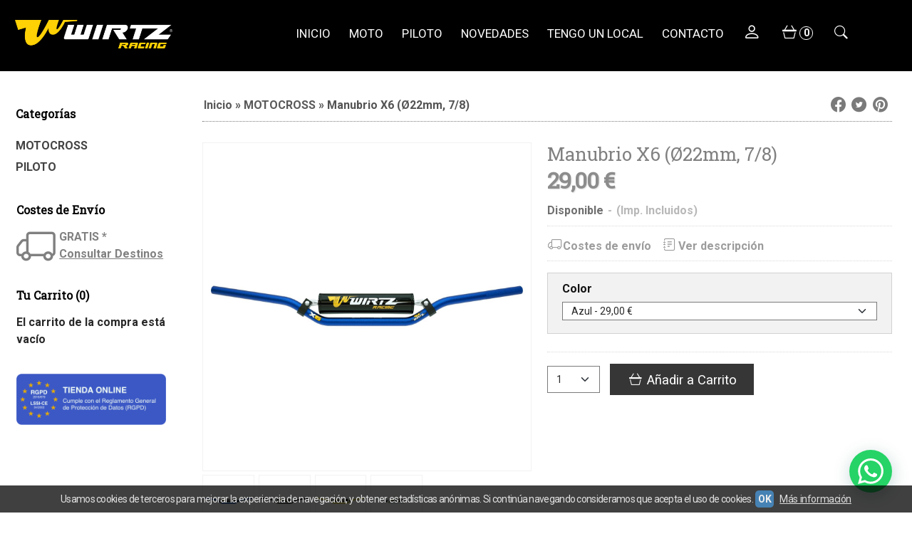

--- FILE ---
content_type: text/html; charset=utf-8
request_url: https://www.wirtz.es/p10827808-x6-high-negro.html
body_size: 22373
content:
<!DOCTYPE html>
<html lang="es" class="shop desktop light header-theme product-view column2 out-the-box system-page user-guest url-id-10827808">    <head prefix="og: http://ogp.me/ns# fb: http://ogp.me/ns/fb# product: http://ogp.me/ns/product#">
        <meta http-equiv="Content-Type" content="text/html; charset=utf-8" />
<meta name="viewport" content="width=device-width, initial-scale=1.0" />
<meta name="language" content="es" />
<meta name="description" content="Comprar Manubrio X6 (Ø22mm, 7/8) por 29,00 € en wirtz.es, descubre nuestra selección de MOTOCROSS" />
<meta name="author" content="Wirtz Racing - Productos y accesorios de MOTOCROSS y ATV" />
<meta name="google-site-verification" content="" />
<meta name="msvalidate.01" content="" />
<meta name="alexaVerifyID" content="" />
<meta name="p:domain_verify" content="" />
<meta property="og:determiner" content="a" />
<meta property="og:locale" content="es_ES" />
<meta property="og:type" content="product.item" />
<meta property="og:title" content="Manubrio X6 (Ø22mm, 7/8)" />
<meta property="og:url" content="https://www.wirtz.es/p10827808-x6-high-negro.html" />
<meta property="og:description" content="Linea X6, de 22mm de diametro.Incluye Pad Inyectado en Goma + Vinilo de alta resistencia.Ideal para Usos tanto Urbano como Motocross, EnduroDisponibles en las siguientes Medidas:-Medidas Manubrio ALTO (HI): Largo 800mm, Alto 105mm, Sweep..." />
<meta property="og:image" content="https://cdn.palbincdn.com/users/50411/images/X6-Blue-min-1687907095.jpg" />
<meta property="og:image:alt" content="Manubrio X6 (Ø22mm, 7/8): 29,00 €" />
<meta property="og:image:width" content="1350" />
<meta property="og:image:height" content="1350" />
<meta property="product:price:amount" content="29.00" />
<meta property="product:price:currency" content="EUR" />
<meta property="product:sale_price:amount" content="29.00" />
<meta property="product:sale_price:currency" content="EUR" />
<meta property="product:availability" content="in stock" />
<meta property="product:category" content=" MOTOCROSS" />
<meta property="product:condition" content="new" />
<meta property="product:retailer_item_id" content="10827808" />
<meta property="fb:app_id" content="198335206866025" />
<meta name="twitter:site" content="@" />
<meta name="twitter:creator" content="@" />
<meta name="twitter:title" content="Manubrio X6 (Ø22mm, 7/8): 29,00 €" />
<meta name="twitter:description" content="Comprar Manubrio X6 (Ø22mm, 7/8) por 29,00 € en wirtz.es, descubre nuestra selección de MOTOCROSS" />
<meta name="twitter:image" content="https://cdn.palbincdn.com/users/50411/images/X6-Blue-min-1687907095.jpg" />
<meta name="twitter:label1" content="PRICE" />
<meta name="twitter:data1" content="29,00 €" />
<meta name="twitter:label2" content="CATEGORY" />
<meta name="twitter:data2" content="MOTOCROSS" />
<meta name="twitter:label3" content="STOCK" />
<meta name="twitter:data3" content="" />
<meta name="twitter:card" content="summary" />
<link rel="preconnect" href="https://cdn.palbincdn.com" />
<link crossorigin="anonymous" rel="preconnect" href="https://cdn.palbincdn.com" />
<link rel="preconnect" href="https://cdn-2.palbincdn.com" />
<link rel="dns-prefetch" href="https://cdn.palbincdn.com" />
<link rel="dns-prefetch" href="https://cdn-2.palbincdn.com" />
<link rel="dns-prefetch" href="//connect.facebook.net" />
<link rel="dns-prefetch" href="//www.facebook.com" />
<link rel="dns-prefetch" href="//static.ak.facebook.com" />
<link rel="dns-prefetch" href="//fbstatic-a.akamaihd.net" />
<link rel="dns-prefetch" href="//www.google.com" />
<link rel="dns-prefetch" href="//fonts.googleapis.com" />
<link rel="dns-prefetch" href="//apis.google.com" />
<link rel="dns-prefetch" href="//translate.google.com" />
<link rel="dns-prefetch" href="//translate.googleapis.com" />
<link rel="dns-prefetch" href="//stats.g.doubleclick.net" />
<link rel="dns-prefetch" href="//www.gstatic.com" />
<link rel="canonical" href="https://www.wirtz.es/p10827808-x6-high-negro.html" />
<link rel="shortcut icon" type="image/x-icon" href="/users/50411/shop/favicon.ico" />
<link rel="stylesheet" type="text/css" href="/css/jquery-ui/light/jquery-ui-art.min.css" />
<link rel="stylesheet" type="text/css" href="https://cdn.palbincdn.com/assets/XFlexSlider/flexslider.min.css" />
<link rel="stylesheet" type="text/css" href="https://cdn-2.palbincdn.com/themes/_premium/Wide Open Luxe/style.min.css" />
<link rel="stylesheet" type="text/css" href="https://cdn-2.palbincdn.com/css/shop-base.css?584" />
<link rel="stylesheet" type="text/css" href="https://cdn-2.palbincdn.com/css/form.css?584" />
<link rel="stylesheet" type="text/css" href="//fonts.googleapis.com/css?family=Roboto+Slab|Roboto:400,700&amp;subset=latin" />
<style type="text/css">
/*<![CDATA[*/
#colorbox,#cboxOverlay,#cboxWrapper{position:absolute;top:0;left:0;z-index:9999;overflow:hidden}#cboxWrapper{max-width:none}#cboxOverlay{position:fixed;width:100%;height:100%}#cboxMiddleLeft,#cboxBottomLeft{clear:left}#cboxContent{position:relative}#cboxLoadedContent{overflow:auto;-webkit-overflow-scrolling:touch}#cboxTitle{margin:0}#cboxLoadingOverlay,#cboxLoadingGraphic{position:absolute;top:0;left:0;width:100%;height:100%}#cboxPrevious,#cboxNext,#cboxClose,#cboxSlideshow{cursor:pointer}.cboxPhoto{float:left;margin:auto;border:0;display:block;max-width:none;-ms-interpolation-mode:bicubic}.cboxIframe{width:100%;height:100%;display:block;border:0}#colorbox,#cboxContent,#cboxLoadedContent{box-sizing:content-box;-moz-box-sizing:content-box;-webkit-box-sizing:content-box}#cboxOverlay{background:rgba(0,0,0,0.85)}#colorbox{outline:0}#cboxContent{background:#fff;overflow:hidden}.dark #cboxContent{background:#222}.cboxIframe{background:#fff}.dark .cboxIframe{background:#222}#cboxError{padding:50px;border:1px solid #ccc}#cboxLoadedContent{margin-bottom:40px}.cboxFullContent #cboxLoadedContent{margin-bottom:0px}#cboxTitle{position:absolute;bottom:4px;left:0;text-align:center;width:96%;color:#949494;padding:10px 2% 0px 2%}#cboxCurrent{position:absolute;bottom:9px;left:58px;color:#949494}#cboxLoadingOverlay{background:url(/assets/JColorBox/css/images/light/loading_background.png) no-repeat center center}#cboxLoadingGraphic{background:url(/assets/JColorBox/css/images/light/loading.gif) no-repeat center center}.dark #cboxLoadingOverlay{background:url(/assets/JColorBox/css/images/dark/loading_background.png) no-repeat center center}.dark #cboxLoadingGraphic{background:url(/assets/JColorBox/css/images/dark/loading.gif) no-repeat center center}#cboxPrevious:active,#cboxNext:active,#cboxSlideshow:active,#cboxClose:active{outline:0}#cboxSlideshow{bottom:4px;right:30px;color:#0092ef}#cboxPrevious{background-image:url(/assets/JColorBox/css/images/light/left-arrow.svg)}.dark #cboxPrevious{background-image:url(/assets/JColorBox/css/images/dark/left-arrow.svg)}#cboxNext{left:27px;background-image:url(/assets/JColorBox/css/images/light/right-arrow.svg)}.dark #cboxNext{background-image:url(/assets/JColorBox/css/images/dark/right-arrow.svg)}#cboxClose{top:10px;right:10px;background-image:url(/assets/JColorBox/css/images/light/close.svg);width:30px;height:30px}.dark #cboxClose{background-image:url(/assets/JColorBox/css/images/dark/close.svg)}.cbox-button{position:absolute;border:none;padding:0;margin:0;overflow:visible;width:auto;background-color:transparent;text-indent:-9999px;background-repeat:no-repeat;background-position:center center;-webkit-background-size:contain;background-size:contain}.cbox-button.cbox-nav-button{bottom:8px;left:0;background-size:contain;width:25px;height:20px}
/*]]>*/
</style>
<style type="text/css">
/*<![CDATA[*/
        .cboxZoom #cboxLoadedContent {cursor: zoom-in}
        .cboxZoom #cboxLoadedContent:after { font-family: "shop-icons"; content: '\f903'; position: absolute; top: 6px; left: 6px; color: rgba(255,255,255,0.75); z-index: 1; }
        .cboxZoom #cboxLoadedContent:before { content: ''; position: absolute; top: 0; left: 0; border-color: rgba(0,0,0,0.9) transparent transparent rgba(0,0,0,0.9); border-style: solid; border-width: 20px 20px 25px 25px; height: 0px; width: 0px; z-index: 1; }
        .cboxZoom .cboxPhotoZoom {position: absolute; top: 0; left: 0; width: 100%; height: 100%; background-repeat: no-repeat; background-position: center; background-size: cover; transition: transform .35s ease-out;}
/*]]>*/
</style>
<style type="text/css">
/*<![CDATA[*/
.shopping-cart-content table td{vertical-align:middle;padding:3px 0px;font-size:0.9em;border-bottom:1px dotted #ccc;border-bottom:1px dashed rgba(125,125,125,0.2) !important}.shopping-cart-content .shopping-cart-subtotal,.shopping-cart-content .shopping-cart-subtotal a{margin-top:4px;clear:both;text-align:right}
/*]]>*/
</style>
<style type="text/css">
/*<![CDATA[*/
.hideall .init-hidden {display:none} .hideall .init-invisible, .hideall .animated-hide.animated {visibility:hidden}
/*]]>*/
</style>
<style type="text/css">
/*<![CDATA[*/
.tlite{background:#111;color:white;font-family:sans-serif;font-size:0.8rem;font-weight:normal;text-decoration:none;text-align:left;padding:0.6em 0.75rem;border-radius:4px;position:absolute;opacity:0;visibility:hidden;transition:opacity 0.4s;white-space:nowrap;box-shadow:0 0.5rem 1rem -0.5rem black;z-index:1000;-webkit-backface-visibility:hidden}.tlite-table td,.tlite-table th{position:relative}.tlite-visible{visibility:visible;opacity:0.9}.tlite::before{content:' ';display:block;background:inherit;width:10px;height:10px;position:absolute;transform:rotate(45deg)}.tlite-n::before{top:-3px;left:50%;margin-left:-5px}.tlite-nw::before{top:-3px;left:10px}.tlite-ne::before{top:-3px;right:10px}.tlite-s::before{bottom:-3px;left:50%;margin-left:-5px}.tlite-se::before{bottom:-3px;right:10px}.tlite-sw::before{bottom:-3px;left:10px}.tlite-w::before{left:-3px;top:50%;margin-top:-5px}.tlite-e::before{right:-3px;top:50%;margin-top:-5px}
/*]]>*/
</style>
<style type="text/css">
/*<![CDATA[*/
select{background:#FFFFFF;border:1px solid #7A7A7A;margin:0 auto;width:100%;padding:4px 0;color:#292929 !important;font-size:14px;font-family:Roboto, Arial, 'Arial Unicode MS', Helvetica, Sans-Serif;font-weight:normal;font-style:normal;text-shadow:none;margin:0px}body{font-size:14px;font-family:Roboto, Arial, 'Arial Unicode MS', Helvetica, Sans-Serif}#header-logo{text-align:left}.blockquote-border{border:1px solid #D1D1D1}.blockquote-background{background:#F2F2F2 url('images/postquote.png') no-repeat scroll;color:#121212;background-image:none}.blockquote-box{border:1px solid #D1D1D1;background:#F2F2F2 url('images/postquote.png') no-repeat scroll;color:#121212;background-image:none}.art-postcontent .blockquote-box a,.art-postcontent .blockquote-box a.featured-product-title-link,.art-postcontent .blockquote-box a.featured-product-title-link:visited,.art-postcontent .blockquote-box a.featured-product-title-link:hover,.art-postcontent .blockquote-box h1,.art-postcontent .blockquote-box h2,.art-postcontent .blockquote-box h3,.art-postcontent .blockquote-box h4,.art-postcontent .blockquote-background h5,.art-postcontent .blockquote-box h6{color:#121212}.art-postcontent .blockquote-background a,.art-postcontent .blockquote-background a.featured-product-title-link,.art-postcontent .blockquote-background a.featured-product-title-link:visited,.art-postcontent .blockquote-background a.featured-product-title-link:hover,.art-postcontent .blockquote-background h1,.art-postcontent .blockquote-background h2,.art-postcontent .blockquote-background h3,.art-postcontent .blockquote-background h4,.art-postcontent .blockquote-background h5,.art-postcontent .blockquote-background h6{color:#121212}div.form fieldset{border:1px solid #D1D1D1}.ui-dialog-titlebar.ui-widget-header{border:1px solid #D1D1D1;background:#F2F2F2 url('images/postquote.png') no-repeat scroll;color:#121212;background-image:none}.ui-accordion-header-icon,.ui-accordion-header .ui-icon{float:right}.ui-accordion-content{border:1px solid #D1D1D1;padding:1em 0.5em;border-top:none}h3.ui-accordion-header,h4.ui-accordion-header{border:1px solid #D1D1D1;background:#F2F2F2 url('images/postquote.png') no-repeat scroll;color:#121212;background-image:none;margin:0px;padding:0px;padding:10px}body #cboxContent{background:#FFFFFF}body #cboxLoadedContent{background:#FFFFFF}body .ui-widget-content{background:#FFFFFF}body .ui-dialog{background:#FFFFFF;background-image:none}body .ui-dialog .ui-dialog-content{background:#FFFFFF}.art-postcontent a.h4-link-color,.art-postcontent a.h4-link-color:visited,.art-postcontent a.h4-link-color:hover{color:#5C5C5C}.art-postcontent a.h5-link-color,.art-postcontent a.h5-link-color:visited,.art-postcontent a.h5-link-color:hover{color:#292929}.desktop .art-content-layout .art-sidebar1,.desktop .art-content-layout .art-sidebar2{padding-top:24px}.desktop.header-theme .art-header{position:fixed;z-index:101 !important;width:100%;max-width:100%;background:##262626}.desktop.header-theme .header-wrapper{height:100px}.art-hmenu.pal-tabs-hmenu>li,.pal-tabs .art-hmenu.pal-tabs-hmenu>li{scroll-margin-top:105px}html,html a{-webkit-font-smoothing:antialiased;text-shadow:1px 1px 1px rgba(0,0,0,0.004)}.featured-product-image-wrapper{overflow:hidden}.featured-product-image-img{transition:all 600ms ease-out}.featured-product-image-wrapper:hover .featured-product-image-img{-moz-transform:scale(1.15);-o-transform:scale(1.15);-webkit-transform:scale(1.15);transform:scale(1.15)}#quantity.addtocart-select{height:38px}
/*]]>*/
</style>
<style type="text/css">
/*<![CDATA[*/
.art-nav,.pal-tabs-nav{background:#000}.desktop.header-theme .art-header{background:#000}.art-footer{background:#000}.art-sheet{width:100%;min-width:100%;max-width:100%}table,ul.art-hmenu,.pal-tabs ul.art-hmenu{font-size:17px;margin-left:20px}#art-main{font-size:16px;font-family:Roboto,Arial,'Arial Unicode MS',Helvetica,Sans-Serif;font-weight:bold;font-style:normal}ul.art-vmenu ul a.active,ul.art-vmenu ul a:hover,ul.art-vmenu ul a.active:hover{text-decoration:none;color:#fdd004}ul.art-vmenu ul a:visited,ul.art-vmenu ul a.active:hover,ul.art-vmenu ul a:hover,ul.art-vmenu ul a.active{background-color:black}ul.art-vmenu ul li a:hover,ul.art-vmenu ul li a.active:hover{text-decoration:underline;color:#fff}ul.art-hmenu li li a,.pal-tabs ul.art-hmenu li li a{background:#000;background-color:black;padding:5px 12px 5px}ul.art-hmenu ul::before,.pal-tabs ul.art-hmenu ul::before{background:#000}.art-hmenu ul a:link,.pal-tabs .art-hmenu ul a:link,.art-hmenu ul a:visited,.pal-tabs .art-hmenu ul a:visited,.art-hmenu ul a.active,.pal-tabs .art-hmenu ul a.active,.art-hmenu ul a:hover,.pal-tabs .art-hmenu ul a:hover{color:#fff}.desktop ul.art-hmenu li ul > li:first-child{margin-top:34px}.desktop ul.art-hmenu > li > ul::before{margin-right:-5px}.desktop ul.art-hmenu > li.ext > a:hover,.desktop ul.art-hmenu > li.ext:hover > a,.desktop ul.art-hmenu > li.ext:hover > a.active{color:#000}
/*]]>*/
</style>
<style type="text/css">
/*<![CDATA[*/
.back-to-top{position:fixed;bottom:2.5em;right:0px;text-decoration:none;color:#000000;background-color:rgba(235, 235, 235, 0.80);font-weight:700;font-size:2em;padding:10px;display:none;border-radius:4px 0px 0px 4px}.back-to-top:hover{background-color:rgba(135, 135, 135, 0.50)}
/*]]>*/
</style>
<style type="text/css">
/*<![CDATA[*/
#cookieAlert{margin:0px;padding:0px;position:fixed;vertical-align:baseline;width:100%;z-index:99999;background:#333;background:rgba(0,0,0,0.75);color:#e0e0e0}.cookieAlertInner{display:block;padding:10px 10px !important;margin:0px;text-align:center;vertical-align:baseline;background:0}.cookieAlertInner .cookieAlertText{margin-bottom:20px !important;font-weight:400 !important;letter-spacing:-0.05em}.cookieAlertInner a.cookieAlertOkButton{padding:4px;background:#4682B4;text-decoration:none;color:#eee;border-radius:5px;letter-spacing:-0.03em}.cookieAlertInner a.cookieAlertLearnMore{padding-left:5px;text-decoration:underline;color:#ddd;letter-spacing:-0.03em}#cookieAlert{bottom:0px}
/*]]>*/
</style>
<style type="text/css">
/*<![CDATA[*/
.whatsappme{position:fixed;z-index:999;right:20px;bottom:20px;font-family:-apple-system, BlinkMacSystemFont, "Segoe UI", Roboto, Oxygen, Ubuntu, Cantarell, "Open Sans", "Helvetica Neue", sans-serif;font-size:16px;line-height:26px;color:#262626;transform:scale3d(0, 0, 0);transition:transform .3s ease-in-out;user-select:none;-ms-user-select:none;-moz-user-select:none;-webkit-user-select:none}.whatsappme--show{transform:scale3d(1, 1, 1);transition:transform .5s cubic-bezier(0.18, 0.89, 0.32, 1.28)}.whatsappme__button{position:absolute;z-index:2;bottom:8px;right:8px;height:60px;min-width:60px;max-width:95vw;background-color:#25D366;color:#fff;border-radius:30px;box-shadow:1px 6px 24px 0 rgba(7, 94, 84, .24);cursor:pointer;transition:background-color 0.2s linear}.whatsappme__button:hover{background-color:#128C7E;transition:background-color 1.5s linear}.whatsappme--dialog .whatsappme__button{transition:background-color 0.2s linear}.whatsappme__button:active{background-color:#075E54;transition:none}.whatsappme__button svg{width:36px;height:60px;margin:0 12px}#wa_ico,.whatsappme--dialog #send_ico{display:block}#send_ico,.whatsappme--dialog #wa_ico{display:none}.whatsappme__badge{position:absolute;top:-4px;right:-4px;width:20px;height:20px;border:none;border-radius:50%;background:#e82c0c;font-size:12px;font-weight:600;line-height:20px;text-align:center;box-shadow:none;opacity:0;pointer-events:none}.whatsappme__badge.whatsappme__badge--in{animation:badge--in 500ms cubic-bezier(0.27, 0.9, 0.41, 1.28) 1 both}.whatsappme__badge.whatsappme__badge--out{animation:badge--out 400ms cubic-bezier(0.215, 0.61, 0.355, 1) 1 both}.whatsappme--dialog .whatsappme__button{box-shadow:0 1px 2px 0 rgba(0, 0, 0, 0.3)}.whatsappme__box{position:absolute;bottom:0;right:0;z-index:1;width:calc(100vw - 40px);max-width:400px;min-height:280px;padding-bottom:60px;border-radius:32px;background:#ede4dd;background-size:100% auto;box-shadow:0 2px 6px 0 rgba(0, 0, 0, .5);overflow:hidden;transform:scale3d(0, 0, 0);opacity:0;transition:opacity 400ms ease-out, transform 0ms linear 300ms}.whatsappme--dialog .whatsappme__box{opacity:1;transform:scale3d(1, 1, 1);transition:opacity 200ms ease-out, transform 0ms linear}.whatsappme__header{display:block;position:static;width:100%;height:70px;padding:0 26px;margin:0;background-color:#2e8c7d;color:rgba(255, 255, 255, .5)}.whatsappme__header svg{height:100%}.whatsappme__close{position:absolute;top:18px;right:24px;width:34px;height:34px;border-radius:50%;background:#000;color:#fff;line-height:34px;font-size:25px;text-align:center;opacity:.4;cursor:pointer;transition:opacity 300ms ease-out}.whatsappme__close:hover{opacity:.6}.whatsappme__message{position:relative;min-height:80px;padding:20px 22px;margin:34px 26px;border-radius:32px;background-color:#fff;color:#4A4A4A;box-shadow:0 1px 2px 0 rgba(0, 0, 0, 0.3)}.whatsappme__message:before{content:'';display:block;position:absolute;bottom:30px;left:-18px;width:18px;height:18px;background-image:url('[data-uri]');background-size:100%}.whatsappme--left{right:auto;left:20px}.whatsappme--left .whatsappme__button{right:auto;left:8px}.whatsappme--left .whatsappme__box{right:auto;left:0}@media (max-width: 480px){.whatsappme{bottom:6px;right:6px}.whatsappme--left{right:auto;left:6px}.whatsappme__box{width:calc(100vw - 12px);min-height:0}.whatsappme__header{height:55px}.whatsappme__close{top:13px;width:28px;height:28px;line-height:28px}.whatsappme__message{padding:14px 20px;margin:15px 21px 20px;line-height:24px}}@keyframes "badge--in"{from{opacity:0;transform:translateY(50px);}to{opacity:1;transform:translateY(0);}}@keyframes "badge--out"{0%{opacity:1;transform:translateY(0);}100%{opacity:0;transform:translateY(-20px);}}
/*]]>*/
</style>
<script type="text/javascript" src="https://cdn.palbincdn.com/js/jquery/jquery-1.9.1.min.js"></script>
<script type="text/javascript" src="https://cdn.palbincdn.com/js/jquery/jquery-ui-1.9.2.custom.min.js"></script>
<script type="text/javascript" src="https://cdn.palbincdn.com/assets/LazySizes/lazysizes.min.js" async="async"></script>
<script type="text/javascript">
/*<![CDATA[*/
document.documentElement.className+=' hideall'
var setHMenuOpenDirection=function(a){return(function(a){setTimeout(function(){setHMenuOpenDirection(a)},1)})}(jQuery),setPopupVMenuOpenDirection=function(b){return(function(b){setTimeout(function(){setPopupVMenuOpenDirection(b)},1)})}(jQuery),fixPopupVMenu=function(c){return(function(c){setTimeout(function(){fixPopupVMenu(c)},1)})}(jQuery),setOpenSubmenuWithNoReload=function(d){return(function(d){setTimeout(function(){setOpenSubmenuWithNoReload(d)},1)})}(jQuery),setOpenSubmenuWithHover=function(d){return(function(d){setTimeout(function(){setOpenSubmenuWithHover(d)},1)})}(jQuery),responsiveDesign=1;$(document).ready(function(){$.ajax({dataType:"script",cache:true,url:"https://cdn-2.palbincdn.com/themes/_premium/Wide Open Luxe/script.min.js"}).done(function(script,textStatus){if(false)$.ajax({dataType:"script",cache:true,url:"https://cdn-2.palbincdn.com/themes/_premium/Wide Open Luxe/script.responsive.min.js"})})})
/*]]>*/
</script>
<title>Manubrio X6 (Ø22mm, 7/8): 29,00 €</title>
<!-- Hide Elements Trick -->
<link as="font" crossorigin="anonymous" rel="preload" href="https://cdn-2.palbincdn.com/css/iconSet/bootstrap-shop-icons/fonts/shop-icons.woff?450" /><link href='https://cdn-2.palbincdn.com/css/iconSet/bootstrap-shop-icons/style.css?584' rel='stylesheet' rel='preload' as='style'>
    </head>

    <body><script type="text/javascript">
/*<![CDATA[*/
function activateTab(artTab, tab) {
				artTab.tabs('option', 'active', artTab.find(tab.prop('tagName')).index(tab));
		   }
/*]]>*/
</script>

				<div id="art-main">
    
    
<div class="header-wrapper">    <header class="art-header">        <div class="art-shapes">
        
            </div>
        
        

 
<div class="art-positioncontrol art-positioncontrol-340300824" id="header-logo"><span class="header-logo-span"></span><a class="header-logo-link" href="/"><img class="header-logo-img" src="/users/50411/shop/logo.jpg?3767781011" alt="Manubrio X6 (Ø22mm, 7/8): 29,00 €" /></a></div> 
 <nav class="pal-main-nav art-nav">	<div class="art-nav-inner">				<ul class="art-hmenu" id="shop-menu">
<li id="item-inicio"><a href="/">INICIO</a></li>
<li id="item-moto"><a href="/c547571-demo.html">MOTO</a>
<ul>
<li><a href="/c547952-control.html">MANUBRIOS Y CONTROL</a>
<ul>
<li><a href="/c548240-manubrios.html">MANUBRIOS</a></li>
<li><a href="/c548241-manijas.html">MANIJAS</a></li>
<li><a href="/c548242-anclajes.html">ANCLAJES</a></li>
<li><a href="/c548243-punos.html">PUÑOS</a></li>
<li><a href="/c548244-aceleradores.html">ACELERADORES</a></li>
</ul>
</li>
<li><a href="/c547953-protectores-y-plasticos.html">PROTECTORES Y PLASTICOS</a>
<ul>
<li><a href="/c548245-cubremanos.html">CUBREMANOS</a></li>
<li><a href="/c548246-cubre-carter.html">CUBRE CARTER</a></li>
<li><a href="/c548247-cubre-discos.html">CUBRE DISCOS</a></li>
<li><a href="/c548248-cubre-pinon.html">CUBRE PIÑON</a></li>
<li><a href="/c548249-guia-de-cadena.html">GUIA DE CADENA</a></li>
<li><a href="/c548250-tapas-motor.html">TAPAS MOTOR</a></li>
</ul>
</li>
<li><a href="/c547954-repuestos-y-accesorios.html">REPUESTOS Y ACCESORIOS</a>
<ul>
<li><a href="/c548251-palancas-de-cambio.html">PALANCAS DE CAMBIO</a></li>
<li><a href="/c548252-pedalines.html">PEDALINES</a></li>
<li><a href="/c548253-pedales-de-freno-trasero.html">PEDALES DE FRENO TRASERO</a></li>
<li><a href="/c548254-alivianadores-y-valvulas.html">ALIVIANADORES Y VÁLVULAS</a></li>
<li><a href="/c548255-largadores-hole-shot.html">LARGADORES HOLE SHOT</a></li>
<li><a href="/c548256-punteras.html">PUNTERAS</a></li>
<li><a href="/c548257-llaveros.html">LLAVEROS</a></li>
</ul>
</li>
</ul>
</li>
<li id="item-piloto"><a href="/c547951-piloto.html">PILOTO</a>
<ul>
<li><a href="/c547955-conjuntos-de-ropa.html">CONJUNTOS DE ROPA</a></li>
<li><a href="/c547956-antiparras.html">ANTIPARRAS</a></li>
<li><a href="/c547957-guantes.html">GUANTES</a></li>
<li><a href="/c547958-pecheras.html">PECHERAS</a></li>
<li><a href="/c547959-protector-cervical.html">PROTECTOR CERVICAL</a></li>
</ul>
</li>
<li id="item-novedades"><a href="/site/whatsnew">NOVEDADES</a></li>
<li id="item-tengo-un-local"><a href="/b24882-tengo-un-local.html">TENGO UN LOCAL</a></li>
<li id="item-contacto"><a href="/site/contact">CONTACTO</a></li>
<li class="user-top-menu-separator"><span></span></li>
<li class="customer-account-menu customer-shop-menu"><a class="customer-shop-menu" aria-label="Mi Cuenta" href="/login"><span class="customer-account icon-user shop-menu-icon"></span> <span class="customer-account-label customer-shop-menu-label">Mi Cuenta</span></a>
<ul>
<li><a href="/login">Acceder</a></li>
<li><a href="/register">Registrarse</a></li>
</ul>
</li>
<li class="shopping-cart-menu customer-shop-menu"><a class="customer-shop-menu" aria-label="Carrito" href="/shoppingcart/view"><span class="customer-shopping-cart icon-cart shop-menu-icon"></span><span class="customer-shopping-cart-counter">0</span> <span class="customer-shopping-cart-label customer-shop-menu-label">Carrito</span></a>
<ul>
<li id="shopping-cart-menu-subtotal"><a href="/shoppingcart/view">Total:&nbsp;<strong>0,00 €</strong></a></li>
<li class="shopping-cart-menu-links"><a href="/shoppingcart/view"><strong>Ver Carrito</strong></a></li>
</ul>
</li>
<li class="customer-search-menu customer-shop-menu"><a class="customer-search-menu-link customer-shop-menu" aria-label="Buscar..." href="javascript:void(0)"><span class="customer-search icon-search shop-menu-icon"></span> <span class="customer-search-label customer-shop-menu-label">Buscar...</span></a>
<ul>
<li class="customer-search-menu-form-wrapper"><a class="customer-search-menu-form-link" aria-label="Buscar" href="javascript:void(0)"><form id="menu-search-form" class="art-search focusmagic" action="/product/index" method="get"><input placeholder="Buscar..." id="menu-search-input" size="24" aria-label="Buscar..." type="text" value="" name="searchbox" /><button type="submit" id="menu-search-input-button" class="icon-search" name=""></button></form></a></li>
</ul>
</li>
</ul>

	</div></nav>    </header></div>
    <div id="sheet-content" class="art-sheet clearfix">
        
        <div class="art-layout-wrapper">        <div class="art-content-layout column2">
        <div class="art-content-layout-row">
            <aside class="art-layout-cell art-sidebar1 ">
                                <div class="art-vmenublock clearfix" id="Categories">
<div class="art-vmenublockheader">
<span id = "Categories_title" class="t">Categorías</span>
</div>
<div class="art-vmenublockcontent">
<ul class="art-vmenu" id="categories-vmenu">
<li><a href="/c547571-demo.html">MOTOCROSS</a></li>
<li><a href="/c547951-piloto.html">PILOTO</a></li>
</ul></div>
</div><div class="art-block clearfix" id="FreeShipmentNotifier">
<div class="art-blockheader">
<span id = "FreeShipmentNotifier_title" class="t">Costes de Envío</span>
</div>
<div class="art-blockcontent">

<a class="free-shipping-link colorbox-ajax" aria-label="Ver detalle del coste de envio" href="/site/freeShippingCostsTable"><span class="icon-truck free-shipping-icon"></span></a><div class="free-sipping-details">    <a class="colorbox-ajax free-shipping-price" href="/site/freeShippingCostsTable">GRATIS *</a>    <a class="colorbox-ajax free-shipping-note" href="/site/freeShippingCostsTable">Consultar Destinos</a></div>
</div>
</div><div class="art-block clearfix" id="ShoppingCart">
<div class="art-blockheader">
<span id = "ShoppingCart_title" class="t">Tu Carrito (0)</span>
</div>
<div class="art-blockcontent">
<div class="shopping-cart-content">
        El carrito de la compra está vacío</div></div>
</div>                <div class="art-block clearfix" id="lateral-banner-211804">
<div class="art-blockcontent">
<div class="banner-lateral-wrapper banner-html">
    <img style="max-width: 100%;" src="https://cdn-2.palbincdn.com/images/resources/sello-rgpd-palbin-horizontal.png" alt="Cumple con el Reglamento General de Protección de Datos (RGPD)" /></div></div>
</div>            </aside>
            <main class="art-layout-cell art-content" id="content">
                


<article id="product-sheet" class="art-post art-article">
    <div class="art-postmetadataheader clearfix responsive-phone-hidden">
        <div class="art-postheadericons art-metadata-icons">
            <div id="breadcrumbs">
                <div itemscope="itemscope" itemtype="http://schema.org/BreadcrumbList">
<span itemprop="itemListElement" itemscope="itemscope" itemtype="http://schema.org/ListItem"><a itemprop="item" href="/"><span itemprop="name">Inicio</span></a><meta itemprop="position" content="1" /></span> &raquo; <span itemprop="itemListElement" itemscope="itemscope" itemtype="http://schema.org/ListItem"><a itemprop="item" href="https://www.wirtz.es/c547571-demo.html"><span itemprop="name"> MOTOCROSS</span></a><meta itemprop="position" content="2" /></span> &raquo; <span>Manubrio X6 (Ø22mm, 7/8)</span></div>            </div>
            <div id="product-share">
                <a class="product-share-button share-facebook icon-facebook-squared" rel="nofollow" target="_blank" onClick="window.open(this.getAttribute(&#039;data-url&#039;) || this.href, this.target, &#039;width=800,height=400&#039;); return false;" data-url="/product/share?product_id=10827808&amp;socialNetwork=facebook" title="Share in facebook" href="#"><img src="/images/icons/social/20/transparent.png" alt="Share in facebook" /></a><a class="product-share-button share-twitter icon-twitter-squared" rel="nofollow" target="_blank" onClick="window.open(this.getAttribute(&#039;data-url&#039;) || this.href, this.target, &#039;width=800,height=400&#039;); return false;" data-url="/product/share?product_id=10827808&amp;socialNetwork=twitter" title="Share in twitter" href="#"><img src="/images/icons/social/20/transparent.png" alt="Share in twitter" /></a><a class="product-share-button share-pinterest icon-pinterest-squared" rel="nofollow" target="_blank" onClick="window.open(this.getAttribute(&#039;data-url&#039;) || this.href, this.target, &#039;width=800,height=400&#039;); return false;" data-url="/product/share?product_id=10827808&amp;socialNetwork=pinterest" title="Share in pinterest" href="#"><img src="/images/icons/social/20/transparent.png" alt="Share in pinterest" /></a>            </div>
        </div>
    </div>
    <br class="br-space responsive-phone-hidden"/>
    <div class="art-postcontent art-postcontent-0 clearfix product-inner-view product-inner-normal-view">
    <div class="art-content-layout-wrapper">
        <div class="art-content-layout">
            <div class="art-content-layout-row responsive-layout-row-2">
                <div id="product-image-cell" class="art-layout-cell">

                                        <div id="product-image-wrapper">
                        <a id="product-image-link" class="link-block" target="_blank" href="https://cdn.palbincdn.com/users/50411/images/X6-Blue-min-1687907095.jpg"><img id="product-image" src="https://cdn.palbincdn.com/users/50411/images/X6-Blue-min-1687907095.jpg" alt="Manubrio X6 (Ø22mm, 7/8)" /></a>                        <p class="product-tag-wrapper">
                                                    </p>
                        <div class="product-image-ribbon product-image-ribbon-notavailable">No Disponible</div>
                    </div>
                    <div id="product-image-gallery">
                        <a id="product-gallery-17737022" class="product-gallery product-image-thumbnail-link featured-image" rel="product-gallery" href="https://cdn.palbincdn.com/users/50411/images/X6-Blue-min-1687907095.jpg"><img class="product-image-thumbnail lazyload" data-srcset="https://cdn.palbincdn.com/users/50411/images/X6-Blue-min-1687907095@x256--f[as].jpg.thumb 256w, https://cdn.palbincdn.com/users/50411/images/X6-Blue-min-1687907095@x128--f[as].jpg.thumb 128w, https://cdn.palbincdn.com/users/50411/images/X6-Blue-min-1687907095@x64--f[as].jpg.thumb 64w" data-sizes="auto" srcset="[data-uri]" src="https://cdn.palbincdn.com/users/50411/images/X6-Blue-min-1687907095.jpg.thumb" alt="Manubrio X6 (Ø22mm, 7/8) [0]" /></a><a id="product-gallery-17737023" class="product-gallery product-image-thumbnail-link" rel="product-gallery" href="https://cdn.palbincdn.com/users/50411/images/X6-Black-min-1687907102.jpg"><img class="product-image-thumbnail lazyload" data-srcset="https://cdn.palbincdn.com/users/50411/images/X6-Black-min-1687907102@x256--f[as].jpg.thumb 256w, https://cdn.palbincdn.com/users/50411/images/X6-Black-min-1687907102@x128--f[as].jpg.thumb 128w, https://cdn.palbincdn.com/users/50411/images/X6-Black-min-1687907102@x64--f[as].jpg.thumb 64w" data-sizes="auto" srcset="[data-uri]" src="https://cdn.palbincdn.com/users/50411/images/X6-Black-min-1687907102.jpg.thumb" alt="Manubrio X6 (Ø22mm, 7/8) [1]" /></a><a id="product-gallery-17737024" class="product-gallery product-image-thumbnail-link" rel="product-gallery" href="https://cdn.palbincdn.com/users/50411/images/X6-Gold-min-1687907108.jpg"><img class="product-image-thumbnail lazyload" data-srcset="https://cdn.palbincdn.com/users/50411/images/X6-Gold-min-1687907108@x256--f[as].jpg.thumb 256w, https://cdn.palbincdn.com/users/50411/images/X6-Gold-min-1687907108@x128--f[as].jpg.thumb 128w, https://cdn.palbincdn.com/users/50411/images/X6-Gold-min-1687907108@x64--f[as].jpg.thumb 64w" data-sizes="auto" srcset="[data-uri]" src="https://cdn.palbincdn.com/users/50411/images/X6-Gold-min-1687907108.jpg.thumb" alt="Manubrio X6 (Ø22mm, 7/8) [2]" /></a><a id="product-gallery-17737026" class="product-gallery product-image-thumbnail-link" rel="product-gallery" href="https://cdn.palbincdn.com/users/50411/images/X6-Silver-min-1687907118.jpg"><img class="product-image-thumbnail lazyload" data-srcset="https://cdn.palbincdn.com/users/50411/images/X6-Silver-min-1687907118@x256--f[as].jpg.thumb 256w, https://cdn.palbincdn.com/users/50411/images/X6-Silver-min-1687907118@x128--f[as].jpg.thumb 128w, https://cdn.palbincdn.com/users/50411/images/X6-Silver-min-1687907118@x64--f[as].jpg.thumb 64w" data-sizes="auto" srcset="[data-uri]" src="https://cdn.palbincdn.com/users/50411/images/X6-Silver-min-1687907118.jpg.thumb" alt="Manubrio X6 (Ø22mm, 7/8) [3]" /></a>                    </div>
                                    </div>
                <div id="product-details-cell" class="art-layout-cell">
                    <div id="product-meta-cell">
                                                <h1 id="product-name" class="art-postheader model-name">Manubrio X6 (Ø22mm, 7/8)</h1>
                                                <h3 id="product-price-tag">
                            <span id="product-main-price" class="notranslate">29,00 € </span>
                            <span id="product-old-price" class="old-price notranslate"></span>
                                                    </h3>
                        <div id="product-offer" class="product-offer">
                            <span id="product-availability">Disponible</span>
                            <span id="product-stock"></span>
                            <span class="availability-tax-separator">-</span>
                            <span class="product-tax">(Imp. Incluidos)</span>
                        </div>
                        <hr class="hr-dotted product-offer-hr">
                        <div id="product-info-links" class="product-info-links">
                            <a id="shipping-cost-link" href="#li-product-shipping-cost"><span class="icon-truck icon-text-top"></span>Costes de envío</a>                            <a id="view-description-link" href="#li-product-description"><span class="icon-doc-text icon-text-top"></span>Ver descripción</a>                                                    </div>
                        <hr class="hr-dotted product-info-links-hr">
                                            </div>
                    <div id="product-checkout-cell">
                                                <div id="addtocart-form" class="form">
                            <div class="addtocart-form-inner">
                                

<form id="addCartForm-10827808" enctype="multipart/form-data" action="/shoppingcart/put" method="post">                                                                            <div id="product-options">
                                                                                        <div id="product-options-box" class="blockquote-box">
                                                                                                <div class="product-options-dropdown-wrapper even"><strong>Color</strong><br /><select class="product-options-dropdown" aria-label="Color" name="product_option_id1" id="product_option_id1">
<option value="1">Azul - 29,00 €</option>
<option value="2">Negro - 29,00 €</option>
<option value="3">Oro - 29,00 €</option>
<option value="4">Plata - 29,00 €</option>
<option value="5">Platinum Grey - 29,00 €</option>
<option value="6">Rojo - 29,00 €</option>
</select></div><input type="hidden" value="14759119" name="product_option_id" id="product_option_id" />                                        
                                            </div>
                                        </div>
                                    <!--end hasVariants-->
                                                                        <div id="deferred-payments-box" class="deferred-payments blockquote-box init-hidden"><div class="deferred-payment"></div><div class="deferred-payment"></div><div class="deferred-payment"></div><div class="deferred-payment"></div><div class="deferred-payment"></div></div><hr class="hr-dotted">                                    <div id="addtocart-submit-wrapper">
                                                                                    <select class="notranslate addtocart-select" aria-label="Cantidad" name="quantity" id="quantity">
<option value="1" selected="selected">1</option>
<option value="2">2</option>
<option value="3">3</option>
<option value="4">4</option>
<option value="5">5</option>
<option value="6">6</option>
<option value="7">7</option>
<option value="8">8</option>
<option value="9">9</option>
<option value="10">10</option>
<option value="11">11</option>
<option value="12">12</option>
<option value="13">13</option>
<option value="14">14</option>
<option value="15">15</option>
<option value="16">16</option>
<option value="17">17</option>
<option value="18">18</option>
<option value="19">19</option>
<option value="20">20</option>
<option value="21">21</option>
<option value="22">22</option>
<option value="23">23</option>
<option value="24">24</option>
<option value="25">25</option>
<option value="50">50</option>
<option value="100">100</option>
</select>                                                                                <button class="art-button addcart-button sheet-view" type="submit" data-product-id="10827808" name="yt0"><i class=" icon-cart"></i> Añadir a Carrito</button>                                        <span class="init-hidden product-request-info-arrow"><span class="icon-nomargin-left icon-nomargin-right icon-level-down"></span></span>
                                                                                                                                                                </div>
	                                <div id="volume-price-ranges-table-wrapper"></div>
                                <input type="hidden" value="10827808" name="product_id" /></form>                            </div>
                        </div>
                                                                    </div>
                    <div id="product-short-description-cell">
                                                                    </div>
                                    </div>
            </div>
        </div>
    </div>
</div>
<script type="text/javascript">
/*<![CDATA[*/
var discontinuedProduct=false,imageGallerySelected=$(".product-gallery").eq(0).attr('id'),showStock=false,getSelectedOptionId=function(){return $('.product-options-dropdown').map(function(){return $(this).val()}).get().join('-')}
function setPrice(selectedOption,force){var price;if(selectedOption===undefined){setAddCartButton(selectedOption,null,force);return};if(productOptionPrices[selectedOption]=="A Consultar"){price=productOptionPrices[selectedOption]}else price=productOptionPrices[selectedOption];$('#product-main-price').html(price);setAddCartButton(selectedOption,price,force)}
function setAddCartButton(selectedOption,price,force){if(!discontinuedProduct){var addCartButton=$('.product-inner-view .addcart-button'),addOpenRequestInfo=false;if(price=="A Consultar"){addCartButton.text("Pedir Información").addClass('open-request-info').prop("disabled",false);addOpenRequestInfo=true}else if(selectedOption===undefined){addCartButton.text("No Disponible").prop("disabled",true)}else if(productOptionStocks[selectedOption]<1&&false){addCartButton.text("Pedir Información").addClass('open-request-info').prop("disabled",false);addOpenRequestInfo=true;$('.add-to-wishlist-request-info-wrapper').show()}else{addCartButton.html('<i class=" icon-cart"></i> Añadir a Carrito').prop("disabled",false);$('.add-to-wishlist-request-info-wrapper').hide()};if(!addOpenRequestInfo)if(!force&&typeof productRequestInfo!='undefined'){productRequestInfo.close(function(){addCartButton.removeClass('open-request-info')})}else addCartButton.removeClass('open-request-info')}};jQuery(function($){$('#product-image-link').click(function(e){e.preventDefault();$(".product-gallery").filter('#'+imageGallerySelected).click();return false});$('#product-image-gallery').on('click','.product-image-thumbnail-link',function(e){e.preventDefault();if(/product-image-thumbnail\s+/.exec(e.target.className)!=null)e.stopPropagation();var imgSrc=$(this).attr('href');$("#product-image").fadeTo(300,0.2,function(){$("#product-image").attr("src",imgSrc)}).fadeTo(200,1);imageGallerySelected=$(this).attr('id')});productOptionPrices={'-1':'29,00\u00A0\u20AC'};productOptionStocks={'-1':null};productOptionAllowNoStock={};productOptionOldPrices={};productOptionWeights={};productOptionRefs={};productOptionProviderRefs={};productOptionImages={};productOptionAllowNoStock[14759119]='0';productOptionPrices[14759119]='29,00\u00A0\u20AC';productOptionOldPrices[14759119]='';productOptionStocks[14759119]=null;productOptionWeights[14759119]='';productOptionRefs[14759119]='';productOptionProviderRefs[14759119]='';productOptionImages[14759119]='17737022';productOptionAllowNoStock[14759120]='0';productOptionPrices[14759120]='29,00\u00A0\u20AC';productOptionOldPrices[14759120]='';productOptionStocks[14759120]=null;productOptionWeights[14759120]='';productOptionRefs[14759120]='';productOptionProviderRefs[14759120]='';productOptionImages[14759120]='17737023';productOptionAllowNoStock[14759121]='0';productOptionPrices[14759121]='29,00\u00A0\u20AC';productOptionOldPrices[14759121]='';productOptionStocks[14759121]=null;productOptionWeights[14759121]='';productOptionRefs[14759121]='';productOptionProviderRefs[14759121]='';productOptionImages[14759121]='17737024';productOptionAllowNoStock[14759122]='0';productOptionPrices[14759122]='29,00\u00A0\u20AC';productOptionOldPrices[14759122]='';productOptionStocks[14759122]=null;productOptionWeights[14759122]='';productOptionRefs[14759122]='';productOptionProviderRefs[14759122]='';productOptionImages[14759122]='17737026';productOptionAllowNoStock[14759123]='0';productOptionPrices[14759123]='29,00\u00A0\u20AC';productOptionOldPrices[14759123]='';productOptionStocks[14759123]=null;productOptionWeights[14759123]='';productOptionRefs[14759123]='';productOptionProviderRefs[14759123]='';productOptionImages[14759123]=null;productOptionAllowNoStock[14759124]='0';productOptionPrices[14759124]='29,00\u00A0\u20AC';productOptionOldPrices[14759124]='';productOptionStocks[14759124]=null;productOptionWeights[14759124]='';productOptionRefs[14759124]='';productOptionProviderRefs[14759124]='';productOptionImages[14759124]=null;productOptionIds={};productOptionIds['1']='14759119';productOptionIds['2']='14759120';productOptionIds['3']='14759121';productOptionIds['4']='14759122';productOptionIds['5']='14759123';productOptionIds['6']='14759124';var selectedOption=productOptionIds[getSelectedOptionId()];$('#product-old-price').html(productOptionOldPrices[selectedOption]);$('.product-main-weight-value').html(productOptionWeights[selectedOption]);$('.product-code-value').html(productOptionRefs[selectedOption]);$('.provider-reference-value').html(productOptionProviderRefs[selectedOption]);var firstChangeEvent=true;$('.product-options-dropdown').change(function(e,force){selectedOption=productOptionIds[getSelectedOptionId()];var selectedOptionNotAvailable=(selectedOption===undefined);if(!discontinuedProduct)if(selectedOptionNotAvailable){$('#product-availability').html('Variante NO disponible');$('#product-main-price').html("No Disponible");$('#product-sheet').addClass("product-not-available");$('.addcart-button, .add-product-wishlist').prop('disabled',true).css({opacity:0.3,cursor:'not-allowed'})}else{$('#product-sheet').removeClass("product-not-available");if(productOptionStocks[productOptionIds[getSelectedOptionId()]]==="0"){if(productOptionAllowNoStock[productOptionIds[getSelectedOptionId()]]){$('#product-availability').html("Disponible (Stock en camino) ")}else $('#product-availability').html("Sin Stock ")}else if(showStock){$('#product-availability').html(productOptionStocks[productOptionIds[getSelectedOptionId()]]+' '+"En Stock")}else $('#product-availability').html("Disponible");$('.addcart-button, .add-product-wishlist').prop('disabled',false).css({opacity:'',cursor:''})};setPrice(selectedOption,force);if(productOptionImages[selectedOption]!==null)$("#product-gallery-"+productOptionImages[selectedOption]+" .product-image-thumbnail").click();$('#product-old-price').html(productOptionOldPrices[selectedOption]);$('.product-main-weight-value').html(productOptionWeights[selectedOption]);$('.product-code-value').html(productOptionRefs[selectedOption]);$('.provider-reference-value').html(productOptionProviderRefs[selectedOption]);var tabItem=$("#li-product-shipping-cost"),link=tabItem.attr("baseUrl");if(link){if(link.indexOf("?")>=0){link+="&product_option_id="+selectedOption}else link+="?product_option_id="+selectedOption;tabItem.find("a").attr("href",link)};$('#product_option_id').val(selectedOption).trigger('change');if($.fn.colorbox!=undefined&&!firstChangeEvent)$.fn.colorbox.resize({});firstChangeEvent=false;$(document).trigger("product.priceChanged",force)}).first().trigger('change',true)})
/*]]>*/
</script>

    <div class="art-postcontent art-postcontent-0 clearfix">
                    <div id="facebook-like" class="clearfix">
                <div class="fb-like" data-href="https://wirtz.palbin.com/p10827808-x6-high-negro.html" data-layout="standard" data-width="754" data-skin="light"></div>            </div>            
                    
        <br class="br-space"/>
        <div class="art-postmetadatafooter">
            <div class="art-postfootericons art-metadata-icons">
                <span class="art-postcategoryicon">Categoría: <a href="/c547571-demo.html">MOTOCROSS</a></span>
                | <span class="art-posttagicon">Tags: </span>
                | <span class="art-postcommentsicon"><a id="add-comment-link" class="add-comment" href="javascript:void(0)">Comentarios</a></span>
            </div>
        </div>
        <br class="br-space"/>
        <div id="product-info-wrapper" class="clearfix">
            <div class="blockquote-border pal-tabs" id="product-info">
<div class='pal-tabs-nav'>
<div class='art-nav-inner'>
<ul class='art-hmenu pal-tabs-hmenu'>
<li  id="li-product-description"><a href="#product-description" title="product-description"><span class="icon-doc-text"></span> Descripción</a></li>
<li  baseUrl="/product/retrieveShippingCostCalculator/10827808" id="li-product-shipping-cost"><a href="/product/retrieveShippingCostCalculator/10827808" title="#product-shipping-cost"><span class="icon-truck"></span> Costes de Envío</a></li>
</ul>
</div></div><div class="tab-content" id="product-description"><div><ul><li><strong>Linea X6, de 22mm de diametro.</strong></li><li><strong>Incluye Pad Inyectado en Goma + Vinilo de alta resistencia.</strong></li><li><strong>Ideal para Usos tanto Urbano como Motocross, Enduro</strong></li><li><strong>Disponibles en las siguientes Medidas:</strong></li></ul><p><strong>-Medidas Manubrio ALTO (HI): Largo 800mm, Alto 105mm, Sweep 105mm</strong><br>
<strong>-Medidas Manubrio BAJO (LOW): Largo 820mm, Alto 90mm, Sweep 95mm</strong></p><p><strong><br>
CARACTERÍSTICAS Y BENEFICIOS DE LOS MANUBRIOS WIRTZ:</strong></p><ul><li><strong>Construidos en una aleación especial de aluminio y templados con los procesos mas modernos del mercado.</strong></li><li><strong>Únicos en el mercado con la particularidad de tener un 
espesor variable en su interior para lograr una rigidez optima (Pared de
 6mm en su interior, Pared de 4mm en los extremos, asegurando 
Flexibilidad, Reducir Vibración y apto para la instalación de cualquier 
cubre manos.</strong></li><li><strong>Construidos en su 100% de Aluminio, siendo mas livianos que el original de caño.</strong></li><li><strong>40% mas resistentes que el original de caño.</strong></li><li><strong>Anodizados: un proceso de anodizado de 15 pasos forma un recubrimiento integral que brinda protección contra la corrosión</strong></li><li><strong>Alta resistencia al impacto, ligero y excelente amortización de vibraciones.</strong></li><li><strong>Moleteado (solo extremo de agarre IZQUIERDO) aumenta el agarre entre el manubrio y el Puño.</strong></li><li><strong>La más alta calidad: se requieren 35 pasos / procesos individuales en la producción de cada barra Wirtz.</strong></li><li><strong>PAD Wirtz de barra transversal moldeada por inyección y con un Vinilo de Cristal Impreso en serigrafia.</strong></li></ul></div></div>
<div class='tab-content' id='product-shipping-cost'></div>
</div>
                    </div>
        <div class="product-related-products-wrapper">
            <div class="product-related-products"><h3>Productos Relacionados</h3><div class="carousel flexslider" id="yw0">
<ul class="slides">
<li>
<div id="flexslide-block-0">
<figure class="featured-product" id="featured-product-10827811" title="Manubrio WR5 FATBAR (Ø28,6mm 1 1/8)">
<div class="featured-product-image-wrapper"><a class="featured-product-image-link link-block" href="/p10827811-wr5-mx-low.html"><img class="featured-product-image-img lazyload" data-srcset="https://cdn.palbincdn.com/users/50411/images/WR5-Black-min-1687908626@x512--f[as].jpg.thumb 512w, https://cdn.palbincdn.com/users/50411/images/WR5-Black-min-1687908626@x384--f[as].jpg.thumb 384w, https://cdn.palbincdn.com/users/50411/images/WR5-Black-min-1687908626@x256--f[as].jpg.thumb 256w, https://cdn.palbincdn.com/users/50411/images/WR5-Black-min-1687908626@x128--f[as].jpg.thumb 128w" data-sizes="auto" srcset="[data-uri]" src="https://cdn.palbincdn.com/users/50411/images/WR5-Black-min-1687908626.jpg.thumb" alt="Manubrio WR5 FATBAR (Ø28,6mm 1 1/8)" /></a></div><figcaption class="featured-product-nav"><div class="featured-product-title featured-title"><a class="featured-product-title-link h5-link-color" href="/p10827811-wr5-mx-low.html">Manubrio WR5 FATBAR (Ø28,6mm 1 1/8)</a></div><div class="featured-product-nav-prices featured-nav-prices notranslate"><span class="featured-product-final-price">32,00 € </span></div></figcaption></figure>
</div>
</li>
<li>
<div id="flexslide-block-1">
<figure class="featured-product" id="featured-product-10827826" title="Cubremanos Shock Metal">
<div class="featured-product-image-wrapper"><a class="featured-product-image-link link-block" href="/p10827826-shock-metal.html"><img class="featured-product-image-img lazyload" data-srcset="https://cdn.palbincdn.com/users/50411/images/shockmetal-3-min-1687914040@x512--f[as].jpg.thumb 512w, https://cdn.palbincdn.com/users/50411/images/shockmetal-3-min-1687914040@x384--f[as].jpg.thumb 384w, https://cdn.palbincdn.com/users/50411/images/shockmetal-3-min-1687914040@x256--f[as].jpg.thumb 256w, https://cdn.palbincdn.com/users/50411/images/shockmetal-3-min-1687914040@x128--f[as].jpg.thumb 128w" data-sizes="auto" srcset="[data-uri]" src="https://cdn.palbincdn.com/users/50411/images/shockmetal-3-min-1687914040.jpg.thumb" alt="Cubremanos Shock Metal" /></a></div><figcaption class="featured-product-nav"><div class="featured-product-title featured-title"><a class="featured-product-title-link h5-link-color" href="/p10827826-shock-metal.html">Cubremanos Shock Metal</a></div><div class="featured-product-nav-prices featured-nav-prices notranslate"><span class="featured-product-final-price">19,00 € </span></div></figcaption></figure>
</div>
</li>
<li>
<div id="flexslide-block-2">
<figure class="featured-product" id="featured-product-10827827" title="Cubremanos Shock">
<div class="featured-product-image-wrapper"><a class="featured-product-image-link link-block" href="/p10827827-shock-plastic.html"><img class="featured-product-image-img lazyload" data-srcset="https://cdn.palbincdn.com/users/50411/images/9-min-1687914296@x512--f[as].jpg.thumb 512w, https://cdn.palbincdn.com/users/50411/images/9-min-1687914296@x384--f[as].jpg.thumb 384w, https://cdn.palbincdn.com/users/50411/images/9-min-1687914296@x256--f[as].jpg.thumb 256w, https://cdn.palbincdn.com/users/50411/images/9-min-1687914296@x128--f[as].jpg.thumb 128w" data-sizes="auto" srcset="[data-uri]" src="https://cdn.palbincdn.com/users/50411/images/9-min-1687914296.jpg.thumb" alt="Cubremanos Shock" /></a></div><figcaption class="featured-product-nav"><div class="featured-product-title featured-title"><a class="featured-product-title-link h5-link-color" href="/p10827827-shock-plastic.html">Cubremanos Shock</a></div><div class="featured-product-nav-prices featured-nav-prices notranslate"><span class="featured-product-final-price">8,00 € </span></div></figcaption></figure>
</div>
</li>
<li>
<div id="flexslide-block-3">
<figure class="featured-product" id="featured-product-10827829" title="Plasticos de repuesto – Shock Metal">
<div class="featured-product-image-wrapper"><a class="featured-product-image-link link-block" href="/p10827829-plasticos-de-repuesto-shock-metal-negro.html"><img class="featured-product-image-img lazyload" data-srcset="https://cdn.palbincdn.com/users/50411/images/Azul-2-1687914647@x512--f[as].jpg.thumb 512w, https://cdn.palbincdn.com/users/50411/images/Azul-2-1687914647@x384--f[as].jpg.thumb 384w, https://cdn.palbincdn.com/users/50411/images/Azul-2-1687914647@x256--f[as].jpg.thumb 256w, https://cdn.palbincdn.com/users/50411/images/Azul-2-1687914647@x128--f[as].jpg.thumb 128w" data-sizes="auto" srcset="[data-uri]" src="https://cdn.palbincdn.com/users/50411/images/Azul-2-1687914647.jpg.thumb" alt="Plasticos de repuesto – Shock Metal" /></a></div><figcaption class="featured-product-nav"><div class="featured-product-title featured-title"><a class="featured-product-title-link h5-link-color" href="/p10827829-plasticos-de-repuesto-shock-metal-negro.html">Plasticos de repuesto – Shock Metal</a></div><div class="featured-product-nav-prices featured-nav-prices notranslate"><span class="featured-product-final-price">5,00 € </span></div></figcaption></figure>
</div>
</li>
<li>
<div id="flexslide-block-4">
<figure class="featured-product" id="featured-product-10827832" title="Manija Palanca Freno Honda CRF 250-450 2007 la 2023">
<div class="featured-product-image-wrapper"><a class="featured-product-image-link link-block" href="/p10827832-manija-palanca-freno-honda-crf-250-450-2007-la-2023.html"><img class="featured-product-image-img lazyload" data-srcset="https://cdn.palbincdn.com/users/50411/images/manija-freno-honda2-min-1687915044@x512--f[as].jpg.thumb 512w, https://cdn.palbincdn.com/users/50411/images/manija-freno-honda2-min-1687915044@x384--f[as].jpg.thumb 384w, https://cdn.palbincdn.com/users/50411/images/manija-freno-honda2-min-1687915044@x256--f[as].jpg.thumb 256w, https://cdn.palbincdn.com/users/50411/images/manija-freno-honda2-min-1687915044@x128--f[as].jpg.thumb 128w" data-sizes="auto" srcset="[data-uri]" src="https://cdn.palbincdn.com/users/50411/images/manija-freno-honda2-min-1687915044.jpg.thumb" alt="Manija Palanca Freno Honda CRF 250-450 2007 la 2023" /></a></div><figcaption class="featured-product-nav"><div class="featured-product-title featured-title"><a class="featured-product-title-link h5-link-color" href="/p10827832-manija-palanca-freno-honda-crf-250-450-2007-la-2023.html">Manija Palanca Freno Honda CRF...</a></div><div class="featured-product-nav-prices featured-nav-prices notranslate"><span class="featured-product-final-price">7,00 € </span></div></figcaption></figure>
</div>
</li>
<li>
<div id="flexslide-block-5">
<figure class="featured-product" id="featured-product-10827833" title="Manija Palanca Freno Husqvarna">
<div class="featured-product-image-wrapper"><a class="featured-product-image-link link-block" href="/p10827833-manija-palanca-freno-husqvarna.html"><img class="featured-product-image-img lazyload" data-srcset="https://cdn.palbincdn.com/users/50411/images/manija-freno-husqvarna-min-1687915123@x512--f[as].jpg.thumb 512w, https://cdn.palbincdn.com/users/50411/images/manija-freno-husqvarna-min-1687915123@x384--f[as].jpg.thumb 384w, https://cdn.palbincdn.com/users/50411/images/manija-freno-husqvarna-min-1687915123@x256--f[as].jpg.thumb 256w, https://cdn.palbincdn.com/users/50411/images/manija-freno-husqvarna-min-1687915123@x128--f[as].jpg.thumb 128w" data-sizes="auto" srcset="[data-uri]" src="https://cdn.palbincdn.com/users/50411/images/manija-freno-husqvarna-min-1687915123.jpg.thumb" alt="Manija Palanca Freno Husqvarna" /></a></div><figcaption class="featured-product-nav"><div class="featured-product-title featured-title"><a class="featured-product-title-link h5-link-color" href="/p10827833-manija-palanca-freno-husqvarna.html">Manija Palanca Freno Husqvarna</a></div><div class="featured-product-nav-prices featured-nav-prices notranslate"><span class="featured-product-final-price">11,00 € </span></div></figcaption></figure>
</div>
</li>
<li>
<div id="flexslide-block-6">
<figure class="featured-product" id="featured-product-10827834" title="Set de manijas con grip – Honda">
<div class="featured-product-image-wrapper"><a class="featured-product-image-link link-block" href="/p10827834-manijas-con-grip-honda.html"><img class="featured-product-image-img lazyload" data-srcset="https://cdn.palbincdn.com/users/50411/images/Set-de-manijas-con-grip--Honda-1687915389@x512--f[as].jpg.thumb 512w, https://cdn.palbincdn.com/users/50411/images/Set-de-manijas-con-grip--Honda-1687915389@x384--f[as].jpg.thumb 384w, https://cdn.palbincdn.com/users/50411/images/Set-de-manijas-con-grip--Honda-1687915389@x256--f[as].jpg.thumb 256w, https://cdn.palbincdn.com/users/50411/images/Set-de-manijas-con-grip--Honda-1687915389@x128--f[as].jpg.thumb 128w" data-sizes="auto" srcset="[data-uri]" src="https://cdn.palbincdn.com/users/50411/images/Set-de-manijas-con-grip--Honda-1687915389.jpg.thumb" alt="Set de manijas con grip – Honda" /></a></div><figcaption class="featured-product-nav"><div class="featured-product-title featured-title"><a class="featured-product-title-link h5-link-color" href="/p10827834-manijas-con-grip-honda.html">Set de manijas con grip – Honda</a></div><div class="featured-product-nav-prices featured-nav-prices notranslate"><span class="featured-product-final-price">9,00 € </span></div></figcaption></figure>
</div>
</li>
<li>
<div id="flexslide-block-7">
<figure class="featured-product" id="featured-product-10827835" title="Puño MX2 Lock-ON – Honda Tornado / CRF230">
<div class="featured-product-image-wrapper"><a class="featured-product-image-link link-block" href="/p10827835-puno-mx2-lock-on-honda-tornado.html"><img class="featured-product-image-img lazyload" data-srcset="https://cdn.palbincdn.com/users/50411/images/Rojo-4-1687915724@x512--f[as].jpg.thumb 512w, https://cdn.palbincdn.com/users/50411/images/Rojo-4-1687915724@x384--f[as].jpg.thumb 384w, https://cdn.palbincdn.com/users/50411/images/Rojo-4-1687915724@x256--f[as].jpg.thumb 256w, https://cdn.palbincdn.com/users/50411/images/Rojo-4-1687915724@x128--f[as].jpg.thumb 128w" data-sizes="auto" srcset="[data-uri]" src="https://cdn.palbincdn.com/users/50411/images/Rojo-4-1687915724.jpg.thumb" alt="Puño MX2 Lock-ON – Honda Tornado / CRF230" /></a></div><figcaption class="featured-product-nav"><div class="featured-product-title featured-title"><a class="featured-product-title-link h5-link-color" href="/p10827835-puno-mx2-lock-on-honda-tornado.html">Puño MX2 Lock-ON – Honda Tornado /...</a></div><div class="featured-product-nav-prices featured-nav-prices notranslate"><span class="featured-product-final-price">7,00 € </span></div></figcaption></figure>
</div>
</li>
<li>
<div id="flexslide-block-8">
<figure class="featured-product" id="featured-product-10827836" title="Puño MX2 Lock-ON – Universal Motos 4 Tiempos">
<div class="featured-product-image-wrapper"><a class="featured-product-image-link link-block" href="/p10827836-puno-mx2-lock-on-universal-motos-4-tiempos.html"><img class="featured-product-image-img lazyload" data-srcset="https://cdn.palbincdn.com/users/50411/images/7-1687916023@x512--f[as].jpg.thumb 512w, https://cdn.palbincdn.com/users/50411/images/7-1687916023@x384--f[as].jpg.thumb 384w, https://cdn.palbincdn.com/users/50411/images/7-1687916023@x256--f[as].jpg.thumb 256w, https://cdn.palbincdn.com/users/50411/images/7-1687916023@x128--f[as].jpg.thumb 128w" data-sizes="auto" srcset="[data-uri]" src="https://cdn.palbincdn.com/users/50411/images/7-1687916023.jpg.thumb" alt="Puño MX2 Lock-ON – Universal Motos 4 Tiempos" /></a></div><figcaption class="featured-product-nav"><div class="featured-product-title featured-title"><a class="featured-product-title-link h5-link-color" href="/p10827836-puno-mx2-lock-on-universal-motos-4-tiempos.html">Puño MX2 Lock-ON – Universal Motos 4...</a></div><div class="featured-product-nav-prices featured-nav-prices notranslate"><span class="featured-product-final-price">9,00 € </span></div></figcaption></figure>
</div>
</li>
<li>
<div id="flexslide-block-9">
<figure class="featured-product" id="featured-product-10827838" title="Puños Street/Calle">
<div class="featured-product-image-wrapper"><a class="featured-product-image-link link-block" href="/p10827838-punos-street-calle.html"><img class="featured-product-image-img lazyload" data-srcset="https://cdn.palbincdn.com/users/50411/images/5-1687916384@x512--f[as].jpg.thumb 512w, https://cdn.palbincdn.com/users/50411/images/5-1687916384@x384--f[as].jpg.thumb 384w, https://cdn.palbincdn.com/users/50411/images/5-1687916384@x256--f[as].jpg.thumb 256w, https://cdn.palbincdn.com/users/50411/images/5-1687916384@x128--f[as].jpg.thumb 128w" data-sizes="auto" srcset="[data-uri]" src="https://cdn.palbincdn.com/users/50411/images/5-1687916384.jpg.thumb" alt="Puños Street/Calle" /></a></div><figcaption class="featured-product-nav"><div class="featured-product-title featured-title"><a class="featured-product-title-link h5-link-color" href="/p10827838-punos-street-calle.html">Puños Street/Calle</a></div><div class="featured-product-nav-prices featured-nav-prices notranslate"><span class="featured-product-final-price">3,00 € </span></div></figcaption></figure>
</div>
</li>
<li>
<div id="flexslide-block-10">
<figure class="featured-product" id="featured-product-10827840" title="Palanca de cambios – BETA">
<div class="featured-product-image-wrapper"><a class="featured-product-image-link link-block" href="/p10827840-palanca-de-cambio-beta-rr.html"><img class="featured-product-image-img lazyload" data-srcset="https://cdn.palbincdn.com/users/50411/images/SHFT-WB-01-ASC-84-min-1-1687917041@x512--f[as].jpg.thumb 512w, https://cdn.palbincdn.com/users/50411/images/SHFT-WB-01-ASC-84-min-1-1687917041@x384--f[as].jpg.thumb 384w, https://cdn.palbincdn.com/users/50411/images/SHFT-WB-01-ASC-84-min-1-1687917041@x256--f[as].jpg.thumb 256w, https://cdn.palbincdn.com/users/50411/images/SHFT-WB-01-ASC-84-min-1-1687917041@x128--f[as].jpg.thumb 128w" data-sizes="auto" srcset="[data-uri]" src="https://cdn.palbincdn.com/users/50411/images/SHFT-WB-01-ASC-84-min-1-1687917041.jpg.thumb" alt="Palanca de cambios – BETA" /></a></div><figcaption class="featured-product-nav"><div class="featured-product-title featured-title"><a class="featured-product-title-link h5-link-color" href="/p10827840-palanca-de-cambio-beta-rr.html">Palanca de cambios – BETA</a></div><div class="featured-product-nav-prices featured-nav-prices notranslate"><span class="featured-product-final-price">14,00 € </span></div></figcaption></figure>
</div>
</li>
<li>
<div id="flexslide-block-11">
<figure class="featured-product" id="featured-product-10827845" title="Pedalines Anchos – Enduro – Beta">
<div class="featured-product-image-wrapper"><a class="featured-product-image-link link-block" href="/p10827845-pedalines-anchos-beta-350-rr-450-rr.html"><img class="featured-product-image-img lazyload" data-srcset="https://cdn.palbincdn.com/users/50411/images/pedalines-negro-min-1687917900@x512--f[as].jpg.thumb 512w, https://cdn.palbincdn.com/users/50411/images/pedalines-negro-min-1687917900@x384--f[as].jpg.thumb 384w, https://cdn.palbincdn.com/users/50411/images/pedalines-negro-min-1687917900@x256--f[as].jpg.thumb 256w, https://cdn.palbincdn.com/users/50411/images/pedalines-negro-min-1687917900@x128--f[as].jpg.thumb 128w" data-sizes="auto" srcset="[data-uri]" src="https://cdn.palbincdn.com/users/50411/images/pedalines-negro-min-1687917900.jpg.thumb" alt="Pedalines Anchos – Enduro – Beta" /></a></div><figcaption class="featured-product-nav"><div class="featured-product-title featured-title"><a class="featured-product-title-link h5-link-color" href="/p10827845-pedalines-anchos-beta-350-rr-450-rr.html">Pedalines Anchos – Enduro – Beta</a></div><div class="featured-product-nav-prices featured-nav-prices notranslate"><span class="featured-product-final-price">33,00 € </span></div></figcaption></figure>
</div>
</li>
</ul>
</div></div>        </div>
        <div class="recently-viewed-products-wrapper">
                    </div>
    </div>
</article>
<script type="text/javascript">
/*<![CDATA[*/
$("#view-description-link").on('click',function(e){activateTab($("#product-info"),$("#li-product-description"))});$("#product-reviews-link").on('click',function(e){activateTab($("#product-info"),$("#li-product-reviews"))});$('#product_option_id').add('#quantity').change(function(){$('#calculateShippingCostByZone').click()});$("#shipping-cost-link").on('click',function(e){activateTab($("#product-info"),$("#li-product-shipping-cost"))});$(document).on('click','.add-comment',function(e){activateTab($("#product-info"),$("#li-product-comments"))})
/*]]>*/
</script><script type="application/ld+json">
{"@context":"http:\/\/schema.org","@type":"Product","productID":"10827808","sku":"10827808","description":"Linea X6, de 22mm de diametro.Incluye Pad Inyectado en Goma + Vinilo de alta resistencia.Ideal para Usos tanto Urbano como Motocross, EnduroDisponibles en las siguientes Medidas:-Medidas Manubrio ALTO (HI): Largo 800mm, Alto 105mm, Sweep...","name":"Manubrio X6 (\u00d822mm, 7\/8)","image":"https:\/\/cdn.palbincdn.com\/users\/50411\/images\/X6-Blue-min-1687907095.jpg","url":"https:\/\/www.wirtz.es\/p10827808-x6-high-negro.html","category":" MOTOCROSS","itemCondition":"http:\/\/schema.org\/NewCondition","offers":{"@type":"Offer","availability":"http:\/\/schema.org\/InStock","itemCondition":"http:\/\/schema.org\/NewCondition","price":"29.00","priceCurrency":"EUR"}}
</script>
            </main>
        </div>
    </div>
    </div>
            
    </div>        <footer class="art-footer blur-demo-content edit-mode-hidden">
        <div class="art-footer-inner">
                
    <div class="horizontal-footer">
    <div class="art-content-layout-wrapper layout-item-0">
        <div class="art-content-layout layout-item-1">
            <div class="art-content-layout-row">
                <div class="art-layout-cell layout-item-2" style="width: 100%" >
                                    </div>
            </div>
        </div>
    </div>
    <div class="art-content-layout-wrapper layout-item-0">
        <div class="art-content-layout layout-item-1">
            <div class="art-content-layout-row">
                                                    <div id="art-footer-categories" class="art-layout-cell layout-item-2" style="width: 25%" >
                        <ul id="categories-vmenu-footer">
<li class="active"><a class="active" href="/c547571-demo.html">MOTOCROSS</a></li>
<li><a href="/c547951-piloto.html">PILOTO</a></li>
</ul>                    </div>
                                                                    <div id="art-footer-privacy" class="art-layout-cell layout-item-2" style="width: 25%" >
                        <ul>
                            <li><a href="#">Ir arriba</a></li>
                            <li><a href="/site/contact">Contáctanos</a></li>
                            <li><a href="/site/legalDisclaimer" target="_blank">Aviso Legal</a></li>
                            <li><a href="/site/privacityConditions" target="_blank">Política de Privacidad</a></li>
                                                            <li><a href="/site/purchaseConditions" target="_blank">Condiciones de Compra</a></li>
                                                                                        <li><a href="/site/cookiesPolicy" target="_blank">Políticas de Cookies</a></li>
                                                    </ul>
                    </div>
                
            </div>
        </div>
    </div>
    <div class="art-content-layout-wrapper layout-item-0">
        <div class="art-content-layout layout-item-1">
            <div class="art-content-layout-row">
                <div class="art-layout-cell layout-item-2" style="width: 100%" >
                    <div class="footer-text">
                         |  <br/> <b>Horario: </b>9 a 17 hs | <b>Tiempo de Entrega: </b>24/48hs                        <br>
                        (*) Precios con Impuestos incluidos                    </div>
                                                                <div class="footer-logo-wrapper">
                            <img class="footer-logo lazyload" data-srcset="/users/50411/shop/logo@x384.jpg?3767781011 384w, /users/50411/shop/logo@x256.jpg?3767781011 256w, /users/50411/shop/logo@x128.jpg?3767781011 128w, /users/50411/shop/logo@x64.jpg?3767781011 64w" data-sizes="auto" srcset="[data-uri]" src="/users/50411/shop/logo.jpg?3767781011" alt="Wirtz Racing - Productos y accesorios de MOTOCROSS y ATV" />                        </div>
                    					                        <hr class="hr-soften"/>
                        <p><strong>Métodos de pago aceptados</strong></p>
                        <div class="footer-payment-methods-wrapper">
							<img class="footer-payment-method color-invert lazyload" data-src="https://cdn-2.palbincdn.com/images/payment/bizum.svg?584" alt="Bizum" /><img class="footer-payment-method color-invert lazyload" data-src="https://cdn-2.palbincdn.com/images/payment/visa.svg?584" alt="Visa" /><img class="footer-payment-method color-invert lazyload" data-src="https://cdn-2.palbincdn.com/images/payment/mastercard.svg?584" alt="MasterCard" /><img class="footer-payment-method color-invert lazyload" data-src="https://cdn-2.palbincdn.com/images/payment/bankTransfer.svg?584" alt="Transferencia bancaria" />                        </div>
					                </div>
            </div>
        </div>
    </div>
</div>
            <p class="art-page-footer">
    <span id="art-footnote-links">
    <span class="notranslate">Wirtz Racing - Productos y accesorios de MOTOCROSS y ATV</span> - Copyright © 2026 [50411] - Con la tecnología de Palbin.com    </span>
</p>
        </div>
    </footer>
</div>		<a class="back-to-top" href="javascript:void(0)">&#8613;</a>

<div id="cookieAlert" class="fixed-bottom py-1 py-md-2 px-1 px-md-4 text-center bg-dark text-white" style="display: none"><div class="cookieAlertInner" style="line-height: 1.3em;"><span class="cookieAlertText">Usamos cookies de terceros para mejorar la experiencia de navegación, y obtener estadísticas anónimas. Si continúa navegando consideramos que acepta el uso de cookies.</span> <strong><a class="cookieAlertOkButton btn-link btn-light px-1 text-dark" href="javascript:void(0);">OK</a></strong> <a class="cookieAlertLearnMore text-secondary" target="_blank" href="/site/cookiesPolicy">Más información</a></div></div><div class="whatsappme whatsappme--right" data-settings='{"telephone":"34677917075","message_text":"Hola, en que podemos ayudarte?","message_send":"","mobile_only":false,"message_delay":0,"message_badge":true}'>
    <div class="whatsappme__button">
        <svg width="24" height="24" viewBox="0 0 24 24">
            <path id="wa_ico" fill="#fff" d="M.057 24l1.687-6.163a11.867 11.867 0 0 1-1.587-5.946C.16 5.335 5.495 0 12.05 0a11.817 11.817 0 0 1 8.413 3.488 11.824 11.824 0 0 1 3.48 8.414c-.003 6.557-5.338 11.892-11.893 11.892a11.9 11.9 0 0 1-5.688-1.448L.057 24zm6.597-3.807c1.676.995 3.276 1.591 5.392 1.592 5.448 0 9.886-4.434 9.889-9.885.002-5.462-4.415-9.89-9.881-9.892-5.452 0-9.887 4.434-9.889 9.884-.001 2.225.651 3.891 1.746 5.634l-.999 3.648 3.742-.981zm11.387-5.464c-.074-.124-.272-.198-.57-.347-.297-.149-1.758-.868-2.031-.967-.272-.099-.47-.149-.669.149-.198.297-.768.967-.941 1.165-.173.198-.347.223-.644.074-.297-.149-1.255-.462-2.39-1.475-.883-.788-1.48-1.761-1.653-2.059-.173-.297-.018-.458.13-.606.134-.133.297-.347.446-.521.151-.172.2-.296.3-.495.099-.198.05-.372-.025-.521-.075-.148-.669-1.611-.916-2.206-.242-.579-.487-.501-.669-.51l-.57-.01c-.198 0-.52.074-.792.372s-1.04 1.016-1.04 2.479 1.065 2.876 1.213 3.074c.149.198 2.095 3.2 5.076 4.487.709.306 1.263.489 1.694.626.712.226 1.36.194 1.872.118.571-.085 1.758-.719 2.006-1.413.248-.695.248-1.29.173-1.414z"></path>
            <path id="send_ico" fill="#fff" d="M1.101 21.757L23.8 12.028 1.101 2.3l.011 7.912 13.623 1.816-13.623 1.817-.011 7.912z"></path>
        </svg>
                    <div class="whatsappme__badge">1</div>
            </div>
            <div class="whatsappme__box">
            <header class="whatsappme__header">
                <svg xmlns="http://www.w3.org/2000/svg" width="120" height="28" viewBox="0 0 120 28"><path d="M117.2 17c0 .4-.2.7-.4 1-.1.3-.4.5-.7.7l-1 .2c-.5 0-.9 0-1.2-.2l-.7-.7a3 3 0 0 1-.4-1 5.4 5.4 0 0 1 0-2.3c0-.4.2-.7.4-1l.7-.7a2 2 0 0 1 1.1-.3 2 2 0 0 1 1.8 1l.4 1a5.3 5.3 0 0 1 0 2.3zm2.5-3c-.1-.7-.4-1.3-.8-1.7a4 4 0 0 0-1.3-1.2c-.6-.3-1.3-.4-2-.4-.6 0-1.2.1-1.7.4a3 3 0 0 0-1.2 1.1V11H110v13h2.7v-4.5c.4.4.8.8 1.3 1 .5.3 1 .4 1.6.4a4 4 0 0 0 3.2-1.5c.4-.5.7-1 .8-1.6.2-.6.3-1.2.3-1.9s0-1.3-.3-2zm-13.1 3c0 .4-.2.7-.4 1l-.7.7-1.1.2c-.4 0-.8 0-1-.2-.4-.2-.6-.4-.8-.7a3 3 0 0 1-.4-1 5.4 5.4 0 0 1 0-2.3c0-.4.2-.7.4-1 .1-.3.4-.5.7-.7a2 2 0 0 1 1-.3 2 2 0 0 1 1.9 1l.4 1a5.4 5.4 0 0 1 0 2.3zm1.7-4.7a4 4 0 0 0-3.3-1.6c-.6 0-1.2.1-1.7.4a3 3 0 0 0-1.2 1.1V11h-2.6v13h2.7v-4.5c.3.4.7.8 1.2 1 .6.3 1.1.4 1.7.4a4 4 0 0 0 3.2-1.5c.4-.5.6-1 .8-1.6.2-.6.3-1.2.3-1.9s-.1-1.3-.3-2c-.2-.6-.4-1.2-.8-1.6zm-17.5 3.2l1.7-5 1.7 5h-3.4zm.2-8.2l-5 13.4h3l1-3h5l1 3h3L94 7.3h-3zm-5.3 9.1l-.6-.8-1-.5a11.6 11.6 0 0 0-2.3-.5l-1-.3a2 2 0 0 1-.6-.3.7.7 0 0 1-.3-.6c0-.2 0-.4.2-.5l.3-.3h.5l.5-.1c.5 0 .9 0 1.2.3.4.1.6.5.6 1h2.5c0-.6-.2-1.1-.4-1.5a3 3 0 0 0-1-1 4 4 0 0 0-1.3-.5 7.7 7.7 0 0 0-3 0c-.6.1-1 .3-1.4.5l-1 1a3 3 0 0 0-.4 1.5 2 2 0 0 0 1 1.8l1 .5 1.1.3 2.2.6c.6.2.8.5.8 1l-.1.5-.4.4a2 2 0 0 1-.6.2 2.8 2.8 0 0 1-1.4 0 2 2 0 0 1-.6-.3l-.5-.5-.2-.8H77c0 .7.2 1.2.5 1.6.2.5.6.8 1 1 .4.3.9.5 1.4.6a8 8 0 0 0 3.3 0c.5 0 1-.2 1.4-.5a3 3 0 0 0 1-1c.3-.5.4-1 .4-1.6 0-.5 0-.9-.3-1.2zM74.7 8h-2.6v3h-1.7v1.7h1.7v5.8c0 .5 0 .9.2 1.2l.7.7 1 .3a7.8 7.8 0 0 0 2 0h.7v-2.1a3.4 3.4 0 0 1-.8 0l-1-.1-.2-1v-4.8h2V11h-2V8zm-7.6 9v.5l-.3.8-.7.6c-.2.2-.7.2-1.2.2h-.6l-.5-.2a1 1 0 0 1-.4-.4l-.1-.6.1-.6.4-.4.5-.3a4.8 4.8 0 0 1 1.2-.2 8.3 8.3 0 0 0 1.2-.2l.4-.3v1zm2.6 1.5v-5c0-.6 0-1.1-.3-1.5l-1-.8-1.4-.4a10.9 10.9 0 0 0-3.1 0l-1.5.6c-.4.2-.7.6-1 1a3 3 0 0 0-.5 1.5h2.7c0-.5.2-.9.5-1a2 2 0 0 1 1.3-.4h.6l.6.2.3.4.2.7c0 .3 0 .5-.3.6-.1.2-.4.3-.7.4l-1 .1a21.9 21.9 0 0 0-2.4.4l-1 .5c-.3.2-.6.5-.8.9-.2.3-.3.8-.3 1.3s.1 1 .3 1.3c.1.4.4.7.7 1l1 .4c.4.2.9.2 1.3.2a6 6 0 0 0 1.8-.2c.6-.2 1-.5 1.5-1a4 4 0 0 0 .2 1H70l-.3-1v-1.2zm-11-6.7c-.2-.4-.6-.6-1-.8-.5-.2-1-.3-1.8-.3-.5 0-1 .1-1.5.4a3 3 0 0 0-1.3 1.2v-5h-2.7v13.4H53v-5.1c0-1 .2-1.7.5-2.2.3-.4.9-.6 1.6-.6.6 0 1 .2 1.3.6.3.4.4 1 .4 1.8v5.5h2.7v-6c0-.6 0-1.2-.2-1.6 0-.5-.3-1-.5-1.3zm-14 4.7l-2.3-9.2h-2.8l-2.3 9-2.2-9h-3l3.6 13.4h3l2.2-9.2 2.3 9.2h3l3.6-13.4h-3l-2.1 9.2zm-24.5.2L18 15.6c-.3-.1-.6-.2-.8.2A20 20 0 0 1 16 17c-.2.2-.4.3-.7.1-.4-.2-1.5-.5-2.8-1.7-1-1-1.7-2-2-2.4-.1-.4 0-.5.2-.7l.5-.6.4-.6v-.6L10.4 8c-.3-.6-.6-.5-.8-.6H9c-.2 0-.6.1-.9.5C7.8 8.2 7 9 7 10.7c0 1.7 1.3 3.4 1.4 3.6.2.3 2.5 3.7 6 5.2l1.9.8c.8.2 1.6.2 2.2.1.6-.1 2-.8 2.3-1.6.3-.9.3-1.5.2-1.7l-.7-.4zM14 25.3c-2 0-4-.5-5.8-1.6l-.4-.2-4.4 1.1 1.2-4.2-.3-.5A11.5 11.5 0 0 1 22.1 5.7 11.5 11.5 0 0 1 14 25.3zM14 0A13.8 13.8 0 0 0 2 20.7L0 28l7.3-2A13.8 13.8 0 1 0 14 0z" fill="currentColor" fill-rule="evenodd"/>
                </svg>
                <div class="whatsappme__close">&times;</div>
            </header>
            <div class="whatsappme__message">
                Hola, en que podemos ayudarte?            </div>
        </div>
    </div><!-- SpamBot blackhole -->
<a rel="nofollow" style="display:none" class="init-hidden" href="/site/blackhole">No entres en este enlace o serás baneado de este sitio!</a>
<style></style>
	<div id="fb-root"></div><script type="text/javascript" src="https://cdn.palbincdn.com/assets/JColorBox/js/jquery.colorbox-min.js" async="async"></script>
<script type="text/javascript" src="https://cdn.palbincdn.com/assets/XFlexSlider/jquery.flexslider-min.js" async="async"></script>
<script type="text/javascript" src="https://cdn-2.palbincdn.com/js/tlite/tlite.js" async="async"></script>
<script type="text/javascript" src="https://cdn-2.palbincdn.com/js/custom.js?584" async="async"></script>
<script type="text/javascript" src="https://cdn-2.palbincdn.com/js/jquery/jquery.cookies.2.2.0.min.js" async="async"></script>
<script type="text/javascript">
/*<![CDATA[*/

			$(window).load(function() {
				$('#yw0').flexslider({'animation':'slide','animationLoop':true,'itemWidth':210,'itemMargin':5,'minItems':4,'maxItems':6,'useCSS':false});
				
			});
		  
$(document).ready(function(){'use strict';$(function(){var delay_on_start=0,whatsappme=$('.whatsappme'),badge=whatsappme.find('.whatsappme__badge'),wame_settings=whatsappme.data('settings'),store;try{localStorage.setItem('test',1);localStorage.removeItem('test');store=localStorage}catch(e){store={_data:{},setItem:function(id,val){this._data[id]=String(val)},getItem:function(id){return this._data.hasOwnProperty(id)?this._data[id]:null}}};if(typeof wame_settings=='undefined')try{wame_settings=JSON.parse(whatsappme.attr('data-settings'))}catch(error){wame_settings=undefined};if(whatsappme.length&&!!wame_settings&&!!wame_settings.telephone)whatsappme_magic()
function whatsappme_magic(){var is_mobile=!!navigator.userAgent.match(/Android|iPhone|BlackBerry|IEMobile|Opera Mini/i),has_cta=wame_settings.message_text!=='',message_hash,is_viewed,timeoutID,messages_viewed=(store.getItem('whatsappme_hashes')||'').split(',').filter(Boolean),is_second_visit=store.getItem('whatsappme_visited')=='yes';if(has_cta){message_hash=hash(wame_settings.message_text).toString();is_viewed=messages_viewed.indexOf(message_hash)>-1};store.setItem('whatsappme_visited','yes');if(!wame_settings.mobile_only||is_mobile){setTimeout(function(){whatsappme.addClass('whatsappme--show')},delay_on_start);if(has_cta&&!is_viewed)if(wame_settings.message_badge){setTimeout(function(){badge.addClass('whatsappme__badge--in')},delay_on_start+wame_settings.message_delay)}else if(is_second_visit)setTimeout(function(){whatsappme.addClass('whatsappme--dialog')},delay_on_start+wame_settings.message_delay)};if(has_cta&&!is_mobile)$('.whatsappme__button').mouseenter(function(){timeoutID=setTimeout(show_dialog,1500)}).mouseleave(function(){clearTimeout(timeoutID)});$('.whatsappme__button').click(function(){var link=whatsapp_link(wame_settings.telephone,wame_settings.message_send);if(has_cta&&!whatsappme.hasClass('whatsappme--dialog')){show_dialog()}else{whatsappme.removeClass('whatsappme--dialog');save_message_viewed();send_event(link);window.open(link,'whatsappme')}});$('.whatsappme__close').click(function(){whatsappme.removeClass('whatsappme--dialog');save_message_viewed()})
function show_dialog(){whatsappme.addClass('whatsappme--dialog');if(wame_settings.message_badge&&badge.hasClass('whatsappme__badge--in')){badge.removeClass('whatsappme__badge--in').addClass('whatsappme__badge--out');save_message_viewed()}}
function save_message_viewed(){if(has_cta&&!is_viewed){messages_viewed.push(message_hash);store.setItem('whatsappme_hashes',messages_viewed.join(','));is_viewed=true}}}})
function hash(s){for(var i=0,h=1;i<s.length;i++)h=Math.imul(h+s.charCodeAt(i)|0,2654435761);return(h^h>>>17)>>>0}
function whatsapp_link(phone,message){var link='https://api.whatsapp.com/send?phone='+phone;if(typeof message=='string'&&message!='')link+='&text='+encodeURIComponent(message);return link}
function send_event(link){if(typeof gtag=='function'){gtag('event','click',{event_category:'WhatsAppMe',event_label:link,transport_type:'beacon'})}else if(typeof ga=='function')ga('send','event',{eventCategory:'WhatsAppMe',eventAction:'click',eventLabel:link,transport:'beacon'})};Math.imul=Math.imul||function(a,b){var ah=(a>>>16)&0xffff,al=a&0xffff,bh=(b>>>16)&0xffff,bl=b&0xffff;return((al*bl)+(((ah*bl+al*bh)<<16)>>>0)|0)}})
function asyncCallback() {
        
      }
jQuery(function($) {
	$('body').on('click', '.product-gallery' ,function(e) {e.preventDefault(); $('.product-gallery').colorbox({'open':false,'maxHeight':'95\x25','maxWidth':'95\x25','scrolling':false,'returnFocus':false,'close':'Cerrar','next':'Siguiente','previous':'Anterior','photo':true,'onComplete':function(){ $('.cboxZoom #cboxLoadedContent').each(function(){$(this).append('<div class="cboxPhotoZoom"></div>');var photo=$(this).children('.cboxPhoto'),photoZoom=$(this).children('.cboxPhotoZoom'),imgSrc=photo.attr('src');photoZoom.css({'background-image':'url('+imgSrc+')',width:photo.width(),height:photo.height()});photo.hide();$(this).on('mousedown',function(event){if(event.which===1)photoZoom.css({transform:'scale(1.5)'})}).on('mouseup',function(){photoZoom.css({transform:'scale(1)'})}).on('mousemove',function(e){photoZoom.css({'transform-origin':((e.pageX-$(this).offset().left)/$(this).width())*100+'% '+((e.pageY-$(this).offset().top)/$(this).height())*100+'%'})})}) },'className':'cboxZoom'}); });
	$('body').on('click', '.product-gallery-video' ,function(e) {e.preventDefault(); $('.product-gallery-video').colorbox({'open':false,'maxHeight':'768px','maxWidth':'1366px','scrolling':true,'returnFocus':false,'close':'Cerrar','next':'Siguiente','previous':'Anterior','iframe':true,'innerWidth':'90\x25','innerHeight':'90\x25','fixed':true,'fastIframe':false}); });
 jQuery('#product-info').tabs({'selected':0,'spinner':'','create':function(e,ui){
                ui.tab.find('>a').addClass('active');
				if(document.location.hash.substr(0,4) == '#li-') {
					tabToActivate = document.location.hash.substr(0,document.location.hash.length);
					activateTab($('#product-info'), $(tabToActivate));
				}
            },'activate':function(e,ui){
//				$(e.target).find(".ui-tabs-anchor").removeClass("active")
                ui.oldTab.find(">a").removeClass("active");
                ui.newTab.find(">a").addClass("active");
			},'collapsible':false});
	$('body').on('click', '.featured-product-zoom' ,function(e) {e.preventDefault(); $('.featured-product-zoom').colorbox({'open':false,'maxHeight':640,'maxWidth':720,'scrolling':false,'returnFocus':false,'close':'Cerrar','next':'Siguiente','previous':'Anterior','onComplete':function(){$(this).colorbox.resize()},'data':{ajax:'product-zoom'},'title':function(){
	                    var url = $(this).attr("href");
	                    var alt = "Ir a hoja de producto";
	                    return '<h3><a class="art-button" href="' + url + '">' + alt   +'</a></h3>';
	                }}); });
		$('body').on('click', '.colorbox-ajax' ,function(e) {e.preventDefault(); $('.colorbox-ajax').colorbox({'open':false,'maxHeight':'95\x25','maxWidth':'95\x25','scrolling':false,'returnFocus':false,'close':'Cerrar','next':'Siguiente','previous':'Anterior','width':540,'height':300,'onComplete':function(){$(this).colorbox.resize()},'title':'Destinos\x20con\x20costes\x20de\x20env\u00EDo\x20Gratis'}); });
	var searchMenu=$('.art-hmenu li.customer-search-menu'),searchList=$('.art-hmenu li.customer-search-menu > ul'),searchInput=$('.art-hmenu li.customer-search-menu #menu-search-input'),searchIcon=$('.art-hmenu li.customer-search-menu .customer-search.icon-search');searchIcon.on('click',function(e){e.preventDefault();searchInput.click().focus()});searchMenu.on('mouseenter',function(e){searchList.show().css({visibility:'visible',top:'100%'})}).on('mouseleave',function(e){if(searchInput.val()===''&&!searchInput.is(':focus'))searchList.fadeOut('fast')});$(document).on('click',function(event){if(!$(event.target).closest(searchList).length&&!$(event.target).closest(searchMenu).length)$.when(searchList.fadeOut('fast')).done(function(){searchList.css('display:none ')})})
            $.extend(window.lazySizesConfig, window.lazySizesConfig, {"minSize":35});
	$(window).scroll(function(){if($(this).scrollTop()>500){$('.back-to-top').fadeIn(350)}else $('.back-to-top').fadeOut(350)});$('.back-to-top').click(function(event){event.preventDefault();$('html, body').animate({scrollTop:0},350);return false})
	        
	        function setAlertCookie(){
	            localStorage.setItem('cookieAlert', 1);
	        };
	        function setAlertCookieAndHide(){
	            setAlertCookie();
	            setGoogleConsentMode('update', 'granted');
	            $('#cookieAlert').hide();
	        };
	        function setGoogleConsentMode(type, mode) {
				var type = type || 'default';
				var mode = mode || 'denied';
				if (typeof gtag !== 'undefined') {
					gtag('consent', type, {
					    'ad_user_data': mode,
					    'ad_personalization': mode,
					    'ad_storage': mode,
					    'analytics_storage': mode
				    });
	                /** For Google Tag Manager >> **/
	                window.dataLayer = window.dataLayer || [];
					window.dataLayer.push( {'palbin.consentmode.modes':{'ad_storage':'granted','ad_user_data':'granted','ad_personalization':'granted','analytics_storage':'granted','functionality_storage':'granted','personalization_storage':'granted','security_storage':'granted'}} );;
					window.dataLayer.push( {'palbin.event':{'category':'consentmode','action':'updateConsent','label':'','value':0},'event':'palbin.event'} );;
	                /** << For Google Tag Manager **/
	                
				    clearInterval(googleConsentModeInterval);
				    console.debug('Google consent mode ' + type + ' is: ' + mode);
				}
		    }
		    
		    var gcmCounter = 0;
			var googleConsentModeInterval = setInterval(function(){
			    gcmCounter += 1;
			    if(gcmCounter === 10){
			        clearInterval(googleConsentModeInterval);
			    }
			    setGoogleConsentMode('default', 'denied');
			}, 200); 
	
	        
	        $(document).on('click', '.cookieAlertOkButton', setAlertCookieAndHide);
	        if (localStorage.getItem('cookieAlert') != '1') {
	            $('#cookieAlert').show();
	        };
	            setAlertCookie();
});
jQuery(window).on('load',function() {

setTimeout(function(){window.fbAsyncInit = function(){FB.init({'appId':'198335206866025','version':'v3.0','cookie':true,'status':false,'xfbml':true,'frictionlessRequests':false,'hideFlashCallback':null});asyncCallback();};
                (function(d, s, id){
                     var js, fjs = d.getElementsByTagName(s)[0];
                     if (d.getElementById(id)) {return;}
                     js = d.createElement(s); js.id = id;
                     js.src = '//connect.facebook.net/es_ES/sdk.js';
                     fjs.parentNode.insertBefore(js, fjs);
                 }(document, 'script', 'facebook-jssdk'));}, 4000)
});
/*]]>*/
</script>
<script defer src="https://static.cloudflareinsights.com/beacon.min.js/vcd15cbe7772f49c399c6a5babf22c1241717689176015" integrity="sha512-ZpsOmlRQV6y907TI0dKBHq9Md29nnaEIPlkf84rnaERnq6zvWvPUqr2ft8M1aS28oN72PdrCzSjY4U6VaAw1EQ==" data-cf-beacon='{"version":"2024.11.0","token":"78700548fe7a47f7a7b2955652c37686","r":1,"server_timing":{"name":{"cfCacheStatus":true,"cfEdge":true,"cfExtPri":true,"cfL4":true,"cfOrigin":true,"cfSpeedBrain":true},"location_startswith":null}}' crossorigin="anonymous"></script>
</body>
</html><script type="application/ld+json">
[{"@context":"http:\/\/schema.org","@type":"Organization","name":"Wirtz Racing - Productos y accesorios de MOTOCROSS y ATV","url":"https:\/\/www.wirtz.es","description":"","logo":"https:\/\/www.wirtz.es\/users\/50411\/shop\/logo.jpg","sameAs":[],"contactPoint":{"@type":"ContactPoint","telephone":"+34","contactType":"customer support"}},{"@context":"http:\/\/schema.org","@type":"WebSite","url":"https:\/\/www.wirtz.es","name":"Wirtz Racing - Productos y accesorios de MOTOCROSS y ATV"}]
</script>

--- FILE ---
content_type: application/javascript; charset=UTF-8
request_url: https://cdn.palbincdn.com/assets/XFlexSlider/jquery.flexslider-min.js
body_size: 4575
content:
(function(e){e.flexslider=function(l,w){var a=e(l),c=e.extend({},e.flexslider.defaults,w),g=c.namespace,y="ontouchstart"in window||window.DocumentTouch&&document instanceof DocumentTouch,z=y?"touchend":"click",q="vertical"===c.direction,p=c.reverse,m=0<c.itemWidth,v="fade"===c.animation,x=""!==c.asNavFor,h={};e.data(l,"flexslider",a);h={init:function(){a.animating=!1;a.currentSlide=c.startAt;a.animatingTo=a.currentSlide;a.atEnd=0===a.currentSlide||a.currentSlide===a.last;a.containerSelector=c.selector.substr(0,
     c.selector.search(" "));a.slides=e(c.selector,a);a.container=e(a.containerSelector,a);a.count=a.slides.length;a.syncExists=0<e(c.sync).length;"slide"===c.animation&&(c.animation="swing");a.prop=q?"top":"marginLeft";a.args={};a.manualPause=!1;a.transitions=!c.video&&!v&&c.useCSS&&function(){var b=document.createElement("div"),d=["perspectiveProperty","WebkitPerspective","MozPerspective","OPerspective","msPerspective"],f;for(f in d)if(void 0!==b.style[d[f]])return a.pfx=d[f].replace("Perspective","").toLowerCase(),
     a.prop="-"+a.pfx+"-transform",!0;return!1}();""!==c.controlsContainer&&(a.controlsContainer=0<e(c.controlsContainer).length&&e(c.controlsContainer));""!==c.manualControls&&(a.manualControls=0<e(c.manualControls).length&&e(c.manualControls));c.randomize&&(a.slides.sort(function(){return Math.round(Math.random())-.5}),a.container.empty().append(a.slides));a.doMath();x&&h.asNav.setup();a.setup("init");c.controlNav&&h.controlNav.setup();c.directionNav&&h.directionNav.setup();c.keyboard&&(1===e(a.containerSelector).length||
     c.multipleKeyboard)&&e(document).bind("keyup",function(b){b=b.keyCode;a.animating||39!==b&&37!==b||(b=39===b?a.getTarget("next"):37===b?a.getTarget("prev"):!1,a.flexAnimate(b,c.pauseOnAction))});c.mousewheel&&a.bind("mousewheel",function(b,d,f,k){b.preventDefault();b=0>d?a.getTarget("next"):a.getTarget("prev");a.flexAnimate(b,c.pauseOnAction)});c.pausePlay&&h.pausePlay.setup();c.slideshow&&(c.pauseOnHover&&a.hover(function(){a.manualPlay||a.manualPause||a.pause()},function(){a.manualPause||a.manualPlay||
 a.play()}),0<c.initDelay?setTimeout(a.play,c.initDelay):a.play());y&&c.touch&&h.touch();(!v||v&&c.smoothHeight)&&e(window).bind("resize focus",h.resize);setTimeout(function(){c.start(a)},200)},asNav:{setup:function(){a.asNav=!0;a.animatingTo=Math.floor(a.currentSlide/a.move);a.currentItem=a.currentSlide;a.slides.removeClass(g+"active-slide").eq(a.currentItem).addClass(g+"active-slide");a.slides.click(function(b){b.preventDefault();b=e(this);var d=b.index();e(c.asNavFor).data("flexslider").animating||
  b.hasClass("active")||(a.direction=a.currentItem<d?"next":"prev",a.flexAnimate(d,c.pauseOnAction,!1,!0,!0))})}},controlNav:{setup:function(){a.manualControls?h.controlNav.setupManual():h.controlNav.setupPaging()},setupPaging:function(){var b=1;a.controlNavScaffold=e('<ol class="'+g+"control-nav "+g+("thumbnails"===c.controlNav?"control-thumbs":"control-paging")+'"></ol>');if(1<a.pagingCount)for(var d=0;d<a.pagingCount;d++){var f="thumbnails"===c.controlNav?'<img src="'+a.slides.eq(d).attr("data-thumb")+
      '"/>':"<a>"+b+"</a>";a.controlNavScaffold.append("<li>"+f+"</li>");b++}a.controlsContainer?e(a.controlsContainer).append(a.controlNavScaffold):a.append(a.controlNavScaffold);h.controlNav.set();h.controlNav.active();a.controlNavScaffold.delegate("a, img",z,function(k){k.preventDefault();k=e(this);var r=a.controlNav.index(k);k.hasClass(g+"active")||(a.direction=r>a.currentSlide?"next":"prev",a.flexAnimate(r,c.pauseOnAction))});y&&a.controlNavScaffold.delegate("a","click touchstart",function(k){k.preventDefault()})},
  setupManual:function(){a.controlNav=a.manualControls;h.controlNav.active();a.controlNav.live(z,function(b){b.preventDefault();b=e(this);var d=a.controlNav.index(b);b.hasClass(g+"active")||(d>a.currentSlide?a.direction="next":a.direction="prev",a.flexAnimate(d,c.pauseOnAction))});y&&a.controlNav.live("click touchstart",function(b){b.preventDefault()})},set:function(){a.controlNav=e("."+g+"control-nav li "+("thumbnails"===c.controlNav?"img":"a"),a.controlsContainer?a.controlsContainer:a)},active:function(){a.controlNav.removeClass(g+
      "active").eq(a.animatingTo).addClass(g+"active")},update:function(b,d){1<a.pagingCount&&"add"===b?a.controlNavScaffold.append(e("<li><a>"+a.count+"</a></li>")):1===a.pagingCount?a.controlNavScaffold.find("li").remove():a.controlNav.eq(d).closest("li").remove();h.controlNav.set();1<a.pagingCount&&a.pagingCount!==a.controlNav.length?a.update(d,b):h.controlNav.active()}},directionNav:{setup:function(){var b=e('<ul class="'+g+'direction-nav"><li><a class="'+g+'prev" href="#">'+c.prevText+'</a></li><li><a class="'+
      g+'next" href="#">'+c.nextText+"</a></li></ul>");a.controlsContainer?(e(a.controlsContainer).append(b),a.directionNav=e("."+g+"direction-nav li a",a.controlsContainer)):(a.append(b),a.directionNav=e("."+g+"direction-nav li a",a));h.directionNav.update();a.directionNav.bind(z,function(d){d.preventDefault();d=e(this).hasClass(g+"next")?a.getTarget("next"):a.getTarget("prev");a.flexAnimate(d,c.pauseOnAction)});y&&a.directionNav.bind("click touchstart",function(d){d.preventDefault()})},update:function(){var b=
      g+"disabled";1===a.pagingCount?a.directionNav.addClass(b):c.animationLoop?a.directionNav.removeClass(b):0===a.animatingTo?a.directionNav.removeClass(b).filter("."+g+"prev").addClass(b):a.animatingTo===a.last?a.directionNav.removeClass(b).filter("."+g+"next").addClass(b):a.directionNav.removeClass(b)}},pausePlay:{setup:function(){var b=e('<div class="'+g+'pauseplay"><a></a></div>');a.controlsContainer?(a.controlsContainer.append(b),a.pausePlay=e("."+g+"pauseplay a",a.controlsContainer)):(a.append(b),
      a.pausePlay=e("."+g+"pauseplay a",a));h.pausePlay.update(c.slideshow?g+"pause":g+"play");a.pausePlay.bind(z,function(d){d.preventDefault();e(this).hasClass(g+"pause")?(a.manualPause=!0,a.manualPlay=!1,a.pause()):(a.manualPause=!1,a.manualPlay=!0,a.play())});y&&a.pausePlay.bind("click touchstart",function(d){d.preventDefault()})},update:function(b){"play"===b?a.pausePlay.removeClass(g+"pause").addClass(g+"play").text(c.playText):a.pausePlay.removeClass(g+"play").addClass(g+"pause").text(c.pauseText)}},
 touch:function(){function b(n){t=q?f-n.touches[0].pageY:f-n.touches[0].pageX;A=q?Math.abs(t)<Math.abs(n.touches[0].pageX-k):Math.abs(t)<Math.abs(n.touches[0].pageY-k);if(!A||500<Number(new Date)-B)n.preventDefault(),!v&&a.transitions&&(c.animationLoop||(t/=0===a.currentSlide&&0>t||a.currentSlide===a.last&&0<t?Math.abs(t)/u+2:1),a.setProps(r+t,"setTouch"))}function d(n){if(a.animatingTo===a.currentSlide&&!A&&null!==t){n=p?-t:t;var C=0<n?a.getTarget("next"):a.getTarget("prev");a.canAdvance(C)&&(550>
     Number(new Date)-B&&50<Math.abs(n)||Math.abs(n)>u/2)?a.flexAnimate(C,c.pauseOnAction):a.flexAnimate(a.currentSlide,c.pauseOnAction,!0)}l.removeEventListener("touchmove",b,!1);l.removeEventListener("touchend",d,!1);r=t=k=f=null}var f,k,r,u,t,B,A=!1;l.addEventListener("touchstart",function(n){a.animating?n.preventDefault():1===n.touches.length&&(a.pause(),u=q?a.h:a.w,B=Number(new Date),r=m&&p&&a.animatingTo===a.last?0:m&&p?a.limit-(a.itemW+c.itemMargin)*a.move*a.animatingTo:m&&a.currentSlide===a.last?
     a.limit:m?(a.itemW+c.itemMargin)*a.move*a.currentSlide:p?(a.last-a.currentSlide+a.cloneOffset)*u:(a.currentSlide+a.cloneOffset)*u,f=q?n.touches[0].pageY:n.touches[0].pageX,k=q?n.touches[0].pageX:n.touches[0].pageY,l.addEventListener("touchmove",b,!1),l.addEventListener("touchend",d,!1))},!1)},resize:function(){!a.animating&&a.is(":visible")&&(m||a.doMath(),v?h.smoothHeight():m?(a.slides.width(a.computedW),a.update(a.pagingCount),a.setProps()):q?(a.viewport.height(a.h),a.setProps(a.h,"setTotal")):
     (c.smoothHeight&&h.smoothHeight(),a.newSlides.width(a.computedW),a.setProps(a.computedW,"setTotal")))},smoothHeight:function(b){if(!q||v){var d=v?a:a.viewport;b?d.animate({height:a.slides.eq(a.animatingTo).height()},b):d.height(a.slides.eq(a.animatingTo).height())}},sync:function(b){var d=e(c.sync).data("flexslider"),f=a.animatingTo;switch(b){case "animate":d.flexAnimate(f,c.pauseOnAction,!1,!0);break;case "play":d.playing||d.asNav||d.play();break;case "pause":d.pause()}}};a.flexAnimate=function(b,
                                                                                                                                                                                                                                                                                                                                                                                                                                                                                                                          d,f,k,r){x&&1===a.pagingCount&&(a.direction=a.currentItem<b?"next":"prev");if(!a.animating&&(a.canAdvance(b,r)||f)&&a.is(":visible")){if(x&&k)if(f=e(c.asNavFor).data("flexslider"),a.atEnd=0===b||b===a.count-1,f.flexAnimate(b,!0,!1,!0,r),a.direction=a.currentItem<b?"next":"prev",f.direction=a.direction,Math.ceil((b+1)/a.visible)-1!==a.currentSlide&&0!==b)a.currentItem=b,a.slides.removeClass(g+"active-slide").eq(b).addClass(g+"active-slide"),b=Math.floor(b/a.visible);else return a.currentItem=b,a.slides.removeClass(g+
    "active-slide").eq(b).addClass(g+"active-slide"),!1;a.animating=!0;a.animatingTo=b;c.before(a);d&&a.pause();a.syncExists&&!r&&h.sync("animate");c.controlNav&&h.controlNav.active();m||a.slides.removeClass(g+"active-slide").eq(b).addClass(g+"active-slide");a.atEnd=0===b||b===a.last;c.directionNav&&h.directionNav.update();b===a.last&&(c.end(a),c.animationLoop||a.pause());if(v)a.slides.eq(a.currentSlide).fadeOut(c.animationSpeed,c.easing),a.slides.eq(b).fadeIn(c.animationSpeed,c.easing,a.wrapup);else{var u=
    q?a.slides.filter(":first").height():a.computedW;m?(b=c.itemWidth>a.w?2*c.itemMargin:c.itemMargin,b=(a.itemW+b)*a.move*a.animatingTo,b=b>a.limit&&1!==a.visible?a.limit:b):b=0===a.currentSlide&&b===a.count-1&&c.animationLoop&&"next"!==a.direction?p?(a.count+a.cloneOffset)*u:0:a.currentSlide===a.last&&0===b&&c.animationLoop&&"prev"!==a.direction?p?0:(a.count+1)*u:p?(a.count-1-b+a.cloneOffset)*u:(b+a.cloneOffset)*u;a.setProps(b,"",c.animationSpeed);a.transitions?(c.animationLoop&&a.atEnd||(a.animating=
    !1,a.currentSlide=a.animatingTo),a.container.unbind("webkitTransitionEnd transitionend"),a.container.bind("webkitTransitionEnd transitionend",function(){a.wrapup(u)})):a.container.animate(a.args,c.animationSpeed,c.easing,function(){a.wrapup(u)})}c.smoothHeight&&h.smoothHeight(c.animationSpeed)}};a.wrapup=function(b){v||m||(0===a.currentSlide&&a.animatingTo===a.last&&c.animationLoop?a.setProps(b,"jumpEnd"):a.currentSlide===a.last&&0===a.animatingTo&&c.animationLoop&&a.setProps(b,"jumpStart"));a.animating=
    !1;a.currentSlide=a.animatingTo;c.after(a)};a.animateSlides=function(){a.animating||a.flexAnimate(a.getTarget("next"))};a.pause=function(){clearInterval(a.animatedSlides);a.playing=!1;c.pausePlay&&h.pausePlay.update("play");a.syncExists&&h.sync("pause")};a.play=function(){a.animatedSlides=setInterval(a.animateSlides,c.slideshowSpeed);a.playing=!0;c.pausePlay&&h.pausePlay.update("pause");a.syncExists&&h.sync("play")};a.canAdvance=function(b,d){var f=x?a.pagingCount-1:a.last;return d?!0:x&&a.currentItem===
a.count-1&&0===b&&"prev"===a.direction?!0:x&&0===a.currentItem&&b===a.pagingCount-1&&"next"!==a.direction?!1:b!==a.currentSlide||x?c.animationLoop?!0:a.atEnd&&0===a.currentSlide&&b===f&&"next"!==a.direction?!1:a.atEnd&&a.currentSlide===f&&0===b&&"next"===a.direction?!1:!0:!1};a.getTarget=function(b){a.direction=b;return"next"===b?a.currentSlide===a.last?0:a.currentSlide+1:0===a.currentSlide?a.last:a.currentSlide-1};a.setProps=function(b,d,f){var k=function(){var r=b?b:(a.itemW+c.itemMargin)*a.move*
    a.animatingTo;return-1*function(){if(m)return"setTouch"===d?b:p&&a.animatingTo===a.last?0:p?a.limit-(a.itemW+c.itemMargin)*a.move*a.animatingTo:a.animatingTo===a.last?a.limit:r;switch(d){case "setTotal":return p?(a.count-1-a.currentSlide+a.cloneOffset)*b:(a.currentSlide+a.cloneOffset)*b;case "setTouch":return b;case "jumpEnd":return p?b:a.count*b;case "jumpStart":return p?a.count*b:b;default:return b}}()+"px"}();a.transitions&&(k=q?"translate3d(0,"+k+",0)":"translate3d("+k+",0,0)",f=void 0!==f?f/
    1E3+"s":"0s",a.container.css("-"+a.pfx+"-transition-duration",f));a.args[a.prop]=k;(a.transitions||void 0===f)&&a.container.css(a.args)};a.setup=function(b){if(v)a.slides.css({width:"100%","float":"left",marginRight:"-100%",position:"relative"}),"init"===b&&a.slides.eq(a.currentSlide).fadeIn(c.animationSpeed,c.easing),c.smoothHeight&&h.smoothHeight();else{if("init"===b&&(a.viewport=e('<div class="'+g+'viewport"></div>').css({overflow:"hidden",position:"relative"}).appendTo(a).append(a.container),
    a.cloneCount=0,a.cloneOffset=0,p)){var d=e.makeArray(a.slides).reverse();a.slides=e(d);a.container.empty().append(a.slides)}c.animationLoop&&!m&&(a.cloneCount=2,a.cloneOffset=1,"init"!==b&&a.container.find(".clone").remove(),a.container.append(a.slides.first().clone().addClass("clone")).prepend(a.slides.last().clone().addClass("clone")));a.newSlides=e(c.selector,a);var f=p?a.count-1-a.currentSlide+a.cloneOffset:a.currentSlide+a.cloneOffset;q&&!m?(a.container.height(200*(a.count+a.cloneCount)+"%").css("position",
    "absolute").width("100%"),setTimeout(function(){a.newSlides.css({display:"block"});a.doMath();a.viewport.height(a.h);a.setProps(f*a.h,"init")},"init"===b?100:0)):(a.container.width(200*(a.count+a.cloneCount)+"%"),a.setProps(f*a.computedW,"init"),setTimeout(function(){a.doMath();a.newSlides.css({width:a.computedW,"float":"left",display:"block"});c.smoothHeight&&h.smoothHeight()},"init"===b?100:0))}m||a.slides.removeClass(g+"active-slide").eq(a.currentSlide).addClass(g+"active-slide")};a.doMath=function(){var b=
    a.slides.first(),d=c.itemMargin,f=c.minItems,k=c.maxItems;a.w=a.width();a.h=b.height();a.boxPadding=b.outerWidth()-b.width();m?(a.itemT=c.itemWidth+d,a.minW=f?f*a.itemT:a.w,a.maxW=k?k*a.itemT:a.w,a.itemW=a.minW>a.w?(a.w-d*f)/f:a.maxW<a.w?(a.w-d*k)/k:c.itemWidth>a.w?a.w:c.itemWidth,a.visible=Math.floor(a.w/(a.itemW+d)),a.move=0<c.move&&c.move<a.visible?c.move:a.visible,a.pagingCount=Math.ceil((a.count-a.visible)/a.move+1),a.last=a.pagingCount-1,a.limit=1===a.pagingCount?0:c.itemWidth>a.w?(a.itemW+
    2*d)*a.count-a.w-d:(a.itemW+d)*a.count-a.w-d):(a.itemW=a.w,a.pagingCount=a.count,a.last=a.count-1);a.computedW=a.itemW-a.boxPadding};a.update=function(b,d){a.doMath();m||(b<a.currentSlide?a.currentSlide+=1:b<=a.currentSlide&&0!==b&&--a.currentSlide,a.animatingTo=a.currentSlide);if(c.controlNav&&!a.manualControls)if("add"===d&&!m||a.pagingCount>a.controlNav.length)h.controlNav.update("add");else if("remove"===d&&!m||a.pagingCount<a.controlNav.length)m&&a.currentSlide>a.last&&(--a.currentSlide,--a.animatingTo),
    h.controlNav.update("remove",a.last);c.directionNav&&h.directionNav.update()};a.addSlide=function(b,d){var f=e(b);a.count+=1;a.last=a.count-1;q&&p?void 0!==d?a.slides.eq(a.count-d).after(f):a.container.prepend(f):void 0!==d?a.slides.eq(d).before(f):a.container.append(f);a.update(d,"add");a.slides=e(c.selector+":not(.clone)",a);a.setup();c.added(a)};a.removeSlide=function(b){var d=isNaN(b)?a.slides.index(e(b)):b;--a.count;a.last=a.count-1;isNaN(b)?e(b,a.slides).remove():q&&p?a.slides.eq(a.last).remove():
    a.slides.eq(b).remove();a.doMath();a.update(d,"remove");a.slides=e(c.selector+":not(.clone)",a);a.setup();c.removed(a)};h.init()};e.flexslider.defaults={namespace:"flex-",selector:".slides > li",animation:"fade",easing:"swing",direction:"horizontal",reverse:!1,animationLoop:!0,smoothHeight:!1,startAt:0,slideshow:!0,slideshowSpeed:7E3,animationSpeed:600,initDelay:0,randomize:!1,pauseOnAction:!0,pauseOnHover:!1,useCSS:!0,touch:!0,video:!1,controlNav:!0,directionNav:!0,prevText:"Previous",nextText:"Next",
 keyboard:!0,multipleKeyboard:!1,mousewheel:!1,pausePlay:!1,pauseText:"Pause",playText:"Play",controlsContainer:"",manualControls:"",sync:"",asNavFor:"",itemWidth:0,itemMargin:0,minItems:0,maxItems:0,move:0,start:function(){},before:function(){},after:function(){},end:function(){},added:function(){},removed:function(){}};e.fn.flexslider=function(l){void 0===l&&(l={});if("object"===typeof l)return this.each(function(){var a=e(this),c=a.find(l.selector?l.selector:".slides > li");1===c.length?(c.fadeIn(400),
l.start&&l.start(a)):void 0===a.data("flexslider")&&new e.flexslider(this,l)});var w=e(this).data("flexslider");switch(l){case "play":w.play();break;case "pause":w.pause();break;case "next":w.flexAnimate(w.getTarget("next"),!0);break;case "prev":case "previous":w.flexAnimate(w.getTarget("prev"),!0);break;default:"number"===typeof l&&w.flexAnimate(l,!0)}}})(jQuery);